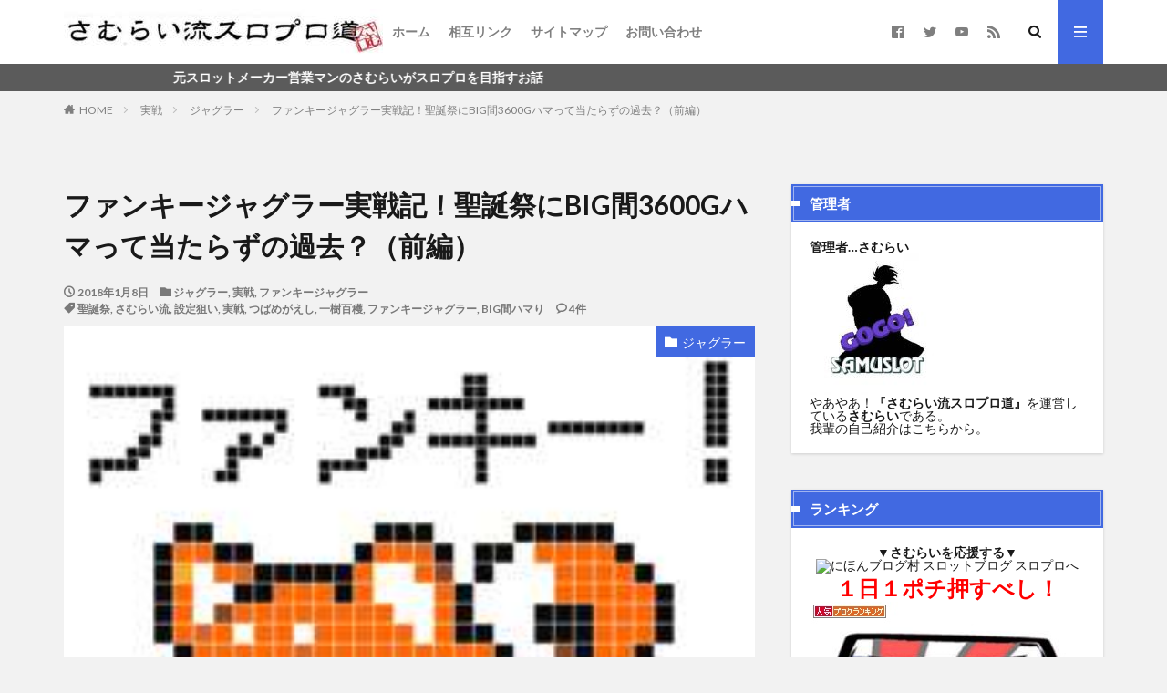

--- FILE ---
content_type: text/html; charset=UTF-8
request_url: https://sloter-samurai.com/practicing/funkyjyuggler_jissen10
body_size: 23422
content:

<!DOCTYPE html>

<html lang="ja" prefix="og: http://ogp.me/ns#" class="t-html 
">

<head prefix="og: http://ogp.me/ns# fb: http://ogp.me/ns/fb# article: http://ogp.me/ns/article#">
<meta charset="UTF-8">
<title>ファンキージャグラー実戦記！聖誕祭にBIG間3600Gハマって当たらずの過去？（前編）│さむらい流スロプロ道</title>
<meta name='robots' content='max-image-preview:large' />
	<style>img:is([sizes="auto" i], [sizes^="auto," i]) { contain-intrinsic-size: 3000px 1500px }</style>
	<link rel='stylesheet' id='dashicons-css' href='https://sloter-samurai.com/wp-includes/css/dashicons.min.css?ver=6.8.1' type='text/css' media='all' />
<link rel='stylesheet' id='thickbox-css' href='https://sloter-samurai.com/wp-includes/js/thickbox/thickbox.css?ver=6.8.1' type='text/css' media='all' />
<link rel='stylesheet' id='wp-block-library-css' href='https://sloter-samurai.com/wp-includes/css/dist/block-library/style.min.css?ver=6.8.1' type='text/css' media='all' />
<style id='classic-theme-styles-inline-css' type='text/css'>
/*! This file is auto-generated */
.wp-block-button__link{color:#fff;background-color:#32373c;border-radius:9999px;box-shadow:none;text-decoration:none;padding:calc(.667em + 2px) calc(1.333em + 2px);font-size:1.125em}.wp-block-file__button{background:#32373c;color:#fff;text-decoration:none}
</style>
<style id='rinkerg-gutenberg-rinker-style-inline-css' type='text/css'>
.wp-block-create-block-block{background-color:#21759b;color:#fff;padding:2px}

</style>
<link rel='stylesheet' id='quads-style-css-css' href='https://sloter-samurai.com/wp-content/plugins/quick-adsense-reloaded/includes/gutenberg/dist/blocks.style.build.css?ver=2.0.95' type='text/css' media='all' />
<style id='global-styles-inline-css' type='text/css'>
:root{--wp--preset--aspect-ratio--square: 1;--wp--preset--aspect-ratio--4-3: 4/3;--wp--preset--aspect-ratio--3-4: 3/4;--wp--preset--aspect-ratio--3-2: 3/2;--wp--preset--aspect-ratio--2-3: 2/3;--wp--preset--aspect-ratio--16-9: 16/9;--wp--preset--aspect-ratio--9-16: 9/16;--wp--preset--color--black: #000000;--wp--preset--color--cyan-bluish-gray: #abb8c3;--wp--preset--color--white: #ffffff;--wp--preset--color--pale-pink: #f78da7;--wp--preset--color--vivid-red: #cf2e2e;--wp--preset--color--luminous-vivid-orange: #ff6900;--wp--preset--color--luminous-vivid-amber: #fcb900;--wp--preset--color--light-green-cyan: #7bdcb5;--wp--preset--color--vivid-green-cyan: #00d084;--wp--preset--color--pale-cyan-blue: #8ed1fc;--wp--preset--color--vivid-cyan-blue: #0693e3;--wp--preset--color--vivid-purple: #9b51e0;--wp--preset--gradient--vivid-cyan-blue-to-vivid-purple: linear-gradient(135deg,rgba(6,147,227,1) 0%,rgb(155,81,224) 100%);--wp--preset--gradient--light-green-cyan-to-vivid-green-cyan: linear-gradient(135deg,rgb(122,220,180) 0%,rgb(0,208,130) 100%);--wp--preset--gradient--luminous-vivid-amber-to-luminous-vivid-orange: linear-gradient(135deg,rgba(252,185,0,1) 0%,rgba(255,105,0,1) 100%);--wp--preset--gradient--luminous-vivid-orange-to-vivid-red: linear-gradient(135deg,rgba(255,105,0,1) 0%,rgb(207,46,46) 100%);--wp--preset--gradient--very-light-gray-to-cyan-bluish-gray: linear-gradient(135deg,rgb(238,238,238) 0%,rgb(169,184,195) 100%);--wp--preset--gradient--cool-to-warm-spectrum: linear-gradient(135deg,rgb(74,234,220) 0%,rgb(151,120,209) 20%,rgb(207,42,186) 40%,rgb(238,44,130) 60%,rgb(251,105,98) 80%,rgb(254,248,76) 100%);--wp--preset--gradient--blush-light-purple: linear-gradient(135deg,rgb(255,206,236) 0%,rgb(152,150,240) 100%);--wp--preset--gradient--blush-bordeaux: linear-gradient(135deg,rgb(254,205,165) 0%,rgb(254,45,45) 50%,rgb(107,0,62) 100%);--wp--preset--gradient--luminous-dusk: linear-gradient(135deg,rgb(255,203,112) 0%,rgb(199,81,192) 50%,rgb(65,88,208) 100%);--wp--preset--gradient--pale-ocean: linear-gradient(135deg,rgb(255,245,203) 0%,rgb(182,227,212) 50%,rgb(51,167,181) 100%);--wp--preset--gradient--electric-grass: linear-gradient(135deg,rgb(202,248,128) 0%,rgb(113,206,126) 100%);--wp--preset--gradient--midnight: linear-gradient(135deg,rgb(2,3,129) 0%,rgb(40,116,252) 100%);--wp--preset--font-size--small: 13px;--wp--preset--font-size--medium: 20px;--wp--preset--font-size--large: 36px;--wp--preset--font-size--x-large: 42px;--wp--preset--spacing--20: 0.44rem;--wp--preset--spacing--30: 0.67rem;--wp--preset--spacing--40: 1rem;--wp--preset--spacing--50: 1.5rem;--wp--preset--spacing--60: 2.25rem;--wp--preset--spacing--70: 3.38rem;--wp--preset--spacing--80: 5.06rem;--wp--preset--shadow--natural: 6px 6px 9px rgba(0, 0, 0, 0.2);--wp--preset--shadow--deep: 12px 12px 50px rgba(0, 0, 0, 0.4);--wp--preset--shadow--sharp: 6px 6px 0px rgba(0, 0, 0, 0.2);--wp--preset--shadow--outlined: 6px 6px 0px -3px rgba(255, 255, 255, 1), 6px 6px rgba(0, 0, 0, 1);--wp--preset--shadow--crisp: 6px 6px 0px rgba(0, 0, 0, 1);}:where(.is-layout-flex){gap: 0.5em;}:where(.is-layout-grid){gap: 0.5em;}body .is-layout-flex{display: flex;}.is-layout-flex{flex-wrap: wrap;align-items: center;}.is-layout-flex > :is(*, div){margin: 0;}body .is-layout-grid{display: grid;}.is-layout-grid > :is(*, div){margin: 0;}:where(.wp-block-columns.is-layout-flex){gap: 2em;}:where(.wp-block-columns.is-layout-grid){gap: 2em;}:where(.wp-block-post-template.is-layout-flex){gap: 1.25em;}:where(.wp-block-post-template.is-layout-grid){gap: 1.25em;}.has-black-color{color: var(--wp--preset--color--black) !important;}.has-cyan-bluish-gray-color{color: var(--wp--preset--color--cyan-bluish-gray) !important;}.has-white-color{color: var(--wp--preset--color--white) !important;}.has-pale-pink-color{color: var(--wp--preset--color--pale-pink) !important;}.has-vivid-red-color{color: var(--wp--preset--color--vivid-red) !important;}.has-luminous-vivid-orange-color{color: var(--wp--preset--color--luminous-vivid-orange) !important;}.has-luminous-vivid-amber-color{color: var(--wp--preset--color--luminous-vivid-amber) !important;}.has-light-green-cyan-color{color: var(--wp--preset--color--light-green-cyan) !important;}.has-vivid-green-cyan-color{color: var(--wp--preset--color--vivid-green-cyan) !important;}.has-pale-cyan-blue-color{color: var(--wp--preset--color--pale-cyan-blue) !important;}.has-vivid-cyan-blue-color{color: var(--wp--preset--color--vivid-cyan-blue) !important;}.has-vivid-purple-color{color: var(--wp--preset--color--vivid-purple) !important;}.has-black-background-color{background-color: var(--wp--preset--color--black) !important;}.has-cyan-bluish-gray-background-color{background-color: var(--wp--preset--color--cyan-bluish-gray) !important;}.has-white-background-color{background-color: var(--wp--preset--color--white) !important;}.has-pale-pink-background-color{background-color: var(--wp--preset--color--pale-pink) !important;}.has-vivid-red-background-color{background-color: var(--wp--preset--color--vivid-red) !important;}.has-luminous-vivid-orange-background-color{background-color: var(--wp--preset--color--luminous-vivid-orange) !important;}.has-luminous-vivid-amber-background-color{background-color: var(--wp--preset--color--luminous-vivid-amber) !important;}.has-light-green-cyan-background-color{background-color: var(--wp--preset--color--light-green-cyan) !important;}.has-vivid-green-cyan-background-color{background-color: var(--wp--preset--color--vivid-green-cyan) !important;}.has-pale-cyan-blue-background-color{background-color: var(--wp--preset--color--pale-cyan-blue) !important;}.has-vivid-cyan-blue-background-color{background-color: var(--wp--preset--color--vivid-cyan-blue) !important;}.has-vivid-purple-background-color{background-color: var(--wp--preset--color--vivid-purple) !important;}.has-black-border-color{border-color: var(--wp--preset--color--black) !important;}.has-cyan-bluish-gray-border-color{border-color: var(--wp--preset--color--cyan-bluish-gray) !important;}.has-white-border-color{border-color: var(--wp--preset--color--white) !important;}.has-pale-pink-border-color{border-color: var(--wp--preset--color--pale-pink) !important;}.has-vivid-red-border-color{border-color: var(--wp--preset--color--vivid-red) !important;}.has-luminous-vivid-orange-border-color{border-color: var(--wp--preset--color--luminous-vivid-orange) !important;}.has-luminous-vivid-amber-border-color{border-color: var(--wp--preset--color--luminous-vivid-amber) !important;}.has-light-green-cyan-border-color{border-color: var(--wp--preset--color--light-green-cyan) !important;}.has-vivid-green-cyan-border-color{border-color: var(--wp--preset--color--vivid-green-cyan) !important;}.has-pale-cyan-blue-border-color{border-color: var(--wp--preset--color--pale-cyan-blue) !important;}.has-vivid-cyan-blue-border-color{border-color: var(--wp--preset--color--vivid-cyan-blue) !important;}.has-vivid-purple-border-color{border-color: var(--wp--preset--color--vivid-purple) !important;}.has-vivid-cyan-blue-to-vivid-purple-gradient-background{background: var(--wp--preset--gradient--vivid-cyan-blue-to-vivid-purple) !important;}.has-light-green-cyan-to-vivid-green-cyan-gradient-background{background: var(--wp--preset--gradient--light-green-cyan-to-vivid-green-cyan) !important;}.has-luminous-vivid-amber-to-luminous-vivid-orange-gradient-background{background: var(--wp--preset--gradient--luminous-vivid-amber-to-luminous-vivid-orange) !important;}.has-luminous-vivid-orange-to-vivid-red-gradient-background{background: var(--wp--preset--gradient--luminous-vivid-orange-to-vivid-red) !important;}.has-very-light-gray-to-cyan-bluish-gray-gradient-background{background: var(--wp--preset--gradient--very-light-gray-to-cyan-bluish-gray) !important;}.has-cool-to-warm-spectrum-gradient-background{background: var(--wp--preset--gradient--cool-to-warm-spectrum) !important;}.has-blush-light-purple-gradient-background{background: var(--wp--preset--gradient--blush-light-purple) !important;}.has-blush-bordeaux-gradient-background{background: var(--wp--preset--gradient--blush-bordeaux) !important;}.has-luminous-dusk-gradient-background{background: var(--wp--preset--gradient--luminous-dusk) !important;}.has-pale-ocean-gradient-background{background: var(--wp--preset--gradient--pale-ocean) !important;}.has-electric-grass-gradient-background{background: var(--wp--preset--gradient--electric-grass) !important;}.has-midnight-gradient-background{background: var(--wp--preset--gradient--midnight) !important;}.has-small-font-size{font-size: var(--wp--preset--font-size--small) !important;}.has-medium-font-size{font-size: var(--wp--preset--font-size--medium) !important;}.has-large-font-size{font-size: var(--wp--preset--font-size--large) !important;}.has-x-large-font-size{font-size: var(--wp--preset--font-size--x-large) !important;}
:where(.wp-block-post-template.is-layout-flex){gap: 1.25em;}:where(.wp-block-post-template.is-layout-grid){gap: 1.25em;}
:where(.wp-block-columns.is-layout-flex){gap: 2em;}:where(.wp-block-columns.is-layout-grid){gap: 2em;}
:root :where(.wp-block-pullquote){font-size: 1.5em;line-height: 1.6;}
</style>
<link rel='stylesheet' id='yyi_rinker_stylesheet-css' href='https://sloter-samurai.com/wp-content/plugins/yyi-rinker/css/style.css?v=1.11.1&#038;ver=6.8.1' type='text/css' media='all' />
<style id='quads-styles-inline-css' type='text/css'>

    .quads-location ins.adsbygoogle {
        background: transparent !important;
    }.quads-location .quads_rotator_img{ opacity:1 !important;}
    .quads.quads_ad_container { display: grid; grid-template-columns: auto; grid-gap: 10px; padding: 10px; }
    .grid_image{animation: fadeIn 0.5s;-webkit-animation: fadeIn 0.5s;-moz-animation: fadeIn 0.5s;
        -o-animation: fadeIn 0.5s;-ms-animation: fadeIn 0.5s;}
    .quads-ad-label { font-size: 12px; text-align: center; color: #333;}
    .quads_click_impression { display: none;} .quads-location, .quads-ads-space{max-width:100%;} @media only screen and (max-width: 480px) { .quads-ads-space, .penci-builder-element .quads-ads-space{max-width:340px;}}
</style>
<script type="text/javascript" src="https://sloter-samurai.com/wp-includes/js/jquery/jquery.min.js?ver=3.7.1" id="jquery-core-js"></script>
<script type="text/javascript" src="https://sloter-samurai.com/wp-includes/js/jquery/jquery-migrate.min.js?ver=3.4.1" id="jquery-migrate-js"></script>
<script type="text/javascript" src="https://sloter-samurai.com/wp-content/plugins/yyi-rinker/js/event-tracking.js?v=1.11.1" id="yyi_rinker_event_tracking_script-js"></script>
<link rel="https://api.w.org/" href="https://sloter-samurai.com/wp-json/" /><link rel="alternate" title="JSON" type="application/json" href="https://sloter-samurai.com/wp-json/wp/v2/posts/8401" /><link rel="alternate" title="oEmbed (JSON)" type="application/json+oembed" href="https://sloter-samurai.com/wp-json/oembed/1.0/embed?url=https%3A%2F%2Fsloter-samurai.com%2Fpracticing%2Ffunkyjyuggler_jissen10" />
<link rel="alternate" title="oEmbed (XML)" type="text/xml+oembed" href="https://sloter-samurai.com/wp-json/oembed/1.0/embed?url=https%3A%2F%2Fsloter-samurai.com%2Fpracticing%2Ffunkyjyuggler_jissen10&#038;format=xml" />
<script src="//pagead2.googlesyndication.com/pagead/js/adsbygoogle.js"></script><script>document.cookie = 'quads_browser_width='+screen.width;</script><style>
.yyi-rinker-images {
    display: flex;
    justify-content: center;
    align-items: center;
    position: relative;

}
div.yyi-rinker-image img.yyi-rinker-main-img.hidden {
    display: none;
}

.yyi-rinker-images-arrow {
    cursor: pointer;
    position: absolute;
    top: 50%;
    display: block;
    margin-top: -11px;
    opacity: 0.6;
    width: 22px;
}

.yyi-rinker-images-arrow-left{
    left: -10px;
}
.yyi-rinker-images-arrow-right{
    right: -10px;
}

.yyi-rinker-images-arrow-left.hidden {
    display: none;
}

.yyi-rinker-images-arrow-right.hidden {
    display: none;
}
div.yyi-rinker-contents.yyi-rinker-design-tate  div.yyi-rinker-box{
    flex-direction: column;
}

div.yyi-rinker-contents.yyi-rinker-design-slim div.yyi-rinker-box .yyi-rinker-links {
    flex-direction: column;
}

div.yyi-rinker-contents.yyi-rinker-design-slim div.yyi-rinker-info {
    width: 100%;
}

div.yyi-rinker-contents.yyi-rinker-design-slim .yyi-rinker-title {
    text-align: center;
}

div.yyi-rinker-contents.yyi-rinker-design-slim .yyi-rinker-links {
    text-align: center;
}
div.yyi-rinker-contents.yyi-rinker-design-slim .yyi-rinker-image {
    margin: auto;
}

div.yyi-rinker-contents.yyi-rinker-design-slim div.yyi-rinker-info ul.yyi-rinker-links li {
	align-self: stretch;
}
div.yyi-rinker-contents.yyi-rinker-design-slim div.yyi-rinker-box div.yyi-rinker-info {
	padding: 0;
}
div.yyi-rinker-contents.yyi-rinker-design-slim div.yyi-rinker-box {
	flex-direction: column;
	padding: 14px 5px 0;
}

.yyi-rinker-design-slim div.yyi-rinker-box div.yyi-rinker-info {
	text-align: center;
}

.yyi-rinker-design-slim div.price-box span.price {
	display: block;
}

div.yyi-rinker-contents.yyi-rinker-design-slim div.yyi-rinker-info div.yyi-rinker-title a{
	font-size:16px;
}

div.yyi-rinker-contents.yyi-rinker-design-slim ul.yyi-rinker-links li.amazonkindlelink:before,  div.yyi-rinker-contents.yyi-rinker-design-slim ul.yyi-rinker-links li.amazonlink:before,  div.yyi-rinker-contents.yyi-rinker-design-slim ul.yyi-rinker-links li.rakutenlink:before, div.yyi-rinker-contents.yyi-rinker-design-slim ul.yyi-rinker-links li.yahoolink:before, div.yyi-rinker-contents.yyi-rinker-design-slim ul.yyi-rinker-links li.mercarilink:before {
	font-size:12px;
}

div.yyi-rinker-contents.yyi-rinker-design-slim ul.yyi-rinker-links li a {
	font-size: 13px;
}
.entry-content ul.yyi-rinker-links li {
	padding: 0;
}

div.yyi-rinker-contents .yyi-rinker-attention.attention_desing_right_ribbon {
    width: 89px;
    height: 91px;
    position: absolute;
    top: -1px;
    right: -1px;
    left: auto;
    overflow: hidden;
}

div.yyi-rinker-contents .yyi-rinker-attention.attention_desing_right_ribbon span {
    display: inline-block;
    width: 146px;
    position: absolute;
    padding: 4px 0;
    left: -13px;
    top: 12px;
    text-align: center;
    font-size: 12px;
    line-height: 24px;
    -webkit-transform: rotate(45deg);
    transform: rotate(45deg);
    box-shadow: 0 1px 3px rgba(0, 0, 0, 0.2);
}

div.yyi-rinker-contents .yyi-rinker-attention.attention_desing_right_ribbon {
    background: none;
}
.yyi-rinker-attention.attention_desing_right_ribbon .yyi-rinker-attention-after,
.yyi-rinker-attention.attention_desing_right_ribbon .yyi-rinker-attention-before{
display:none;
}
div.yyi-rinker-use-right_ribbon div.yyi-rinker-title {
    margin-right: 2rem;
}

				</style><link class="css-async" rel href="https://sloter-samurai.com/wp-content/themes/the-thor/css/icon.min.css">
<link class="css-async" rel href="https://fonts.googleapis.com/css?family=Lato:100,300,400,700,900">
<link class="css-async" rel href="https://fonts.googleapis.com/css?family=Fjalla+One">
<link rel="stylesheet" href="https://fonts.googleapis.com/css?family=Noto+Sans+JP:100,200,300,400,500,600,700,800,900">
<link rel="stylesheet" href="https://sloter-samurai.com/wp-content/themes/the-thor/style.min.css">
<link class="css-async" rel href="https://sloter-samurai.com/wp-content/themes/the-thor-child/style-user.css?1626038836">
<link rel="canonical" href="https://sloter-samurai.com/practicing/funkyjyuggler_jissen10" />
<script src="https://ajax.googleapis.com/ajax/libs/jquery/1.12.4/jquery.min.js"></script>
<meta http-equiv="X-UA-Compatible" content="IE=edge">
<meta name="viewport" content="width=device-width, initial-scale=1, viewport-fit=cover"/>
<style>
.widget.widget_nav_menu ul.menu{border-color: rgba(65,105,225,0.15);}.widget.widget_nav_menu ul.menu li{border-color: rgba(65,105,225,0.75);}.widget.widget_nav_menu ul.menu .sub-menu li{border-color: rgba(65,105,225,0.15);}.widget.widget_nav_menu ul.menu .sub-menu li .sub-menu li:first-child{border-color: rgba(65,105,225,0.15);}.widget.widget_nav_menu ul.menu li a:hover{background-color: rgba(65,105,225,0.75);}.widget.widget_nav_menu ul.menu .current-menu-item > a{background-color: rgba(65,105,225,0.75);}.widget.widget_nav_menu ul.menu li .sub-menu li a:before {color:#4169e1;}.widget.widget_nav_menu ul.menu li a{background-color:#4169e1;}.widget.widget_nav_menu ul.menu .sub-menu a:hover{color:#4169e1;}.widget.widget_nav_menu ul.menu .sub-menu .current-menu-item a{color:#4169e1;}.widget.widget_categories ul{border-color: rgba(65,105,225,0.15);}.widget.widget_categories ul li{border-color: rgba(65,105,225,0.75);}.widget.widget_categories ul .children li{border-color: rgba(65,105,225,0.15);}.widget.widget_categories ul .children li .children li:first-child{border-color: rgba(65,105,225,0.15);}.widget.widget_categories ul li a:hover{background-color: rgba(65,105,225,0.75);}.widget.widget_categories ul .current-menu-item > a{background-color: rgba(65,105,225,0.75);}.widget.widget_categories ul li .children li a:before {color:#4169e1;}.widget.widget_categories ul li a{background-color:#4169e1;}.widget.widget_categories ul .children a:hover{color:#4169e1;}.widget.widget_categories ul .children .current-menu-item a{color:#4169e1;}.widgetSearch__input:hover{border-color:#4169e1;}.widgetCatTitle{background-color:#4169e1;}.widgetCatTitle__inner{background-color:#4169e1;}.widgetSearch__submit:hover{background-color:#4169e1;}.widgetProfile__sns{background-color:#4169e1;}.widget.widget_calendar .calendar_wrap tbody a:hover{background-color:#4169e1;}.widget ul li a:hover{color:#4169e1;}.widget.widget_rss .rsswidget:hover{color:#4169e1;}.widget.widget_tag_cloud a:hover{background-color:#4169e1;}.widget select:hover{border-color:#4169e1;}.widgetSearch__checkLabel:hover:after{border-color:#4169e1;}.widgetSearch__check:checked .widgetSearch__checkLabel:before, .widgetSearch__check:checked + .widgetSearch__checkLabel:before{border-color:#4169e1;}.widgetTab__item.current{border-top-color:#4169e1;}.widgetTab__item:hover{border-top-color:#4169e1;}.searchHead__title{background-color:#4169e1;}.searchHead__submit:hover{color:#4169e1;}.menuBtn__close:hover{color:#4169e1;}.menuBtn__link:hover{color:#4169e1;}@media only screen and (min-width: 992px){.menuBtn__link {background-color:#4169e1;}}.t-headerCenter .menuBtn__link:hover{color:#4169e1;}.searchBtn__close:hover{color:#4169e1;}.searchBtn__link:hover{color:#4169e1;}.breadcrumb__item a:hover{color:#4169e1;}.pager__item{color:#4169e1;}.pager__item:hover, .pager__item-current{background-color:#4169e1; color:#fff;}.page-numbers{color:#4169e1;}.page-numbers:hover, .page-numbers.current{background-color:#4169e1; color:#fff;}.pagePager__item{color:#4169e1;}.pagePager__item:hover, .pagePager__item-current{background-color:#4169e1; color:#fff;}.heading a:hover{color:#4169e1;}.eyecatch__cat{background-color:#4169e1;}.the__category{background-color:#4169e1;}.dateList__item a:hover{color:#4169e1;}.controllerFooter__item:last-child{background-color:#4169e1;}.controllerFooter__close{background-color:#4169e1;}.bottomFooter__topBtn{background-color:#4169e1;}.mask-color{background-color:#4169e1;}.mask-colorgray{background-color:#4169e1;}.pickup3__item{background-color:#4169e1;}.categoryBox__title{color:#4169e1;}.comments__list .comment-meta{background-color:#4169e1;}.comment-respond .submit{background-color:#4169e1;}.prevNext__pop{background-color:#4169e1;}.swiper-pagination-bullet-active{background-color:#4169e1;}.swiper-slider .swiper-button-next, .swiper-slider .swiper-container-rtl .swiper-button-prev, .swiper-slider .swiper-button-prev, .swiper-slider .swiper-container-rtl .swiper-button-next	{background-color:#4169e1;}body{background:#f2f2f2;}.infoHead{background-color:#5b5b5b;}.snsFooter{background-color:#4169e1}.widget-main .heading.heading-widget{background-color:#4169e1}.widget-main .heading.heading-widgetsimple{background-color:#4169e1}.widget-main .heading.heading-widgetsimplewide{background-color:#4169e1}.widget-main .heading.heading-widgetwide{background-color:#4169e1}.widget-main .heading.heading-widgetbottom:before{border-color:#4169e1}.widget-main .heading.heading-widgetborder{border-color:#4169e1}.widget-main .heading.heading-widgetborder::before,.widget-main .heading.heading-widgetborder::after{background-color:#4169e1}.widget-side .heading.heading-widget{background-color:#4169e1}.widget-side .heading.heading-widgetsimple{background-color:#4169e1}.widget-side .heading.heading-widgetsimplewide{background-color:#4169e1}.widget-side .heading.heading-widgetwide{background-color:#4169e1}.widget-side .heading.heading-widgetbottom:before{border-color:#4169e1}.widget-side .heading.heading-widgetborder{border-color:#4169e1}.widget-side .heading.heading-widgetborder::before,.widget-side .heading.heading-widgetborder::after{background-color:#4169e1}.widget-foot .heading.heading-widget{background-color:#4169e1}.widget-foot .heading.heading-widgetsimple{background-color:#4169e1}.widget-foot .heading.heading-widgetsimplewide{background-color:#4169e1}.widget-foot .heading.heading-widgetwide{background-color:#4169e1}.widget-foot .heading.heading-widgetbottom:before{border-color:#4169e1}.widget-foot .heading.heading-widgetborder{border-color:#4169e1}.widget-foot .heading.heading-widgetborder::before,.widget-foot .heading.heading-widgetborder::after{background-color:#4169e1}.widget-menu .heading.heading-widget{background-color:#c4c4c4}.widget-menu .heading.heading-widgetsimple{background-color:#c4c4c4}.widget-menu .heading.heading-widgetsimplewide{background-color:#c4c4c4}.widget-menu .heading.heading-widgetwide{background-color:#c4c4c4}.widget-menu .heading.heading-widgetbottom:before{border-color:#c4c4c4}.widget-menu .heading.heading-widgetborder{border-color:#c4c4c4}.widget-menu .heading.heading-widgetborder::before,.widget-menu .heading.heading-widgetborder::after{background-color:#c4c4c4}.swiper-slider{height: 240px;}@media only screen and (min-width: 768px){.swiper-slider {height: 760px;}}.rankingBox__bg{background-color:#4169e1}.the__ribbon{background-color:#dd0d0d}.the__ribbon:after{border-left-color:#dd0d0d; border-right-color:#dd0d0d}.eyecatch__link.eyecatch__link-mask:hover::after {background-color: rgba(38,79,191,0.5);}.eyecatch__link.eyecatch__link-maskzoom:hover::after {background-color: rgba(38,79,191,0.5);}.eyecatch__link.eyecatch__link-maskzoomrotate:hover::after {background-color: rgba(38,79,191,0.5);}.cc-ft6{color:#dd8f1a;}.cc-hv6:hover{color:#dd8f1a;}.cc-bg6{background-color:#dd8f1a;}.cc-br6{border-color:#dd8f1a;}.cc-ft7{color:#9c56e2;}.cc-hv7:hover{color:#9c56e2;}.cc-bg7{background-color:#9c56e2;}.cc-br7{border-color:#9c56e2;}.cc-ft8{color:#42a510;}.cc-hv8:hover{color:#42a510;}.cc-bg8{background-color:#42a510;}.cc-br8{border-color:#42a510;}.cc-ft295{color:#dd4040;}.cc-hv295:hover{color:#dd4040;}.cc-bg295{background-color:#dd4040;}.cc-br295{border-color:#dd4040;}.content .afTagBox__btnDetail{background-color:#4169e1;}.widget .widgetAfTag__btnDetail{background-color:#4169e1;}.content .afTagBox__btnAf{background-color:#4169e1;}.widget .widgetAfTag__btnAf{background-color:#4169e1;}.content a{color:#0000ff;}.phrase a{color:#0000ff;}.content .sitemap li a:hover{color:#0000ff;}.content h2 a:hover,.content h3 a:hover,.content h4 a:hover,.content h5 a:hover{color:#0000ff;}.content ul.menu li a:hover{color:#0000ff;}.content .es-LiconBox:before{background-color:#a83f3f;}.content .es-LiconCircle:before{background-color:#a83f3f;}.content .es-BTiconBox:before{background-color:#a83f3f;}.content .es-BTiconCircle:before{background-color:#a83f3f;}.content .es-BiconObi{border-color:#a83f3f;}.content .es-BiconCorner:before{background-color:#a83f3f;}.content .es-BiconCircle:before{background-color:#a83f3f;}.content .es-BmarkHatena::before{background-color:#005293;}.content .es-BmarkExcl::before{background-color:#b60105;}.content .es-BmarkQ::before{background-color:#005293;}.content .es-BmarkQ::after{border-top-color:#005293;}.content .es-BmarkA::before{color:#b60105;}.content .es-BsubTradi::before{color:#ffffff;background-color:#b60105;border-color:#b60105;}.btn__link-primary{color:#ffffff; background-color:#515151;}.content .btn__link-primary{color:#ffffff; background-color:#515151;}.searchBtn__contentInner .btn__link-search{color:#ffffff; background-color:#515151;}.btn__link-secondary{color:#ffffff; background-color:#3f3f3f;}.content .btn__link-secondary{color:#ffffff; background-color:#3f3f3f;}.btn__link-search{color:#ffffff; background-color:#3f3f3f;}.btn__link-normal{color:#3f3f3f;}.content .btn__link-normal{color:#3f3f3f;}.btn__link-normal:hover{background-color:#3f3f3f;}.content .btn__link-normal:hover{background-color:#3f3f3f;}.comments__list .comment-reply-link{color:#3f3f3f;}.comments__list .comment-reply-link:hover{background-color:#3f3f3f;}@media only screen and (min-width: 992px){.subNavi__link-pickup{color:#3f3f3f;}}@media only screen and (min-width: 992px){.subNavi__link-pickup:hover{background-color:#3f3f3f;}}.content h2{color:#191919}.partsH3-42 h3{color:#ffffff; background:linear-gradient(#606060 0%, #999999 50%, #606060 50%, #999999 100%); border-color:#606060;}.partsH4-12 h4{color:#000000; border-left-color:#4169e1; border-bottom-color:#a8a8a8;}.content h5{color:#191919}.content ul > li::before{color:#4169e1;}.content ul{color:#191919;}.content ol > li::before{color:#a83f3f; border-color:#a83f3f;}.content ol > li > ol > li::before{background-color:#a83f3f; border-color:#a83f3f;}.content ol > li > ol > li > ol > li::before{color:#a83f3f; border-color:#a83f3f;}.content ol{color:#191919;}.content .balloon .balloon__text{color:#191919; background-color:#f2f2f2;}.content .balloon .balloon__text-left:before{border-left-color:#f2f2f2;}.content .balloon .balloon__text-right:before{border-right-color:#f2f2f2;}.content .balloon-boder .balloon__text{color:#191919; background-color:#ffffff;  border-color:#d8d8d8;}.content .balloon-boder .balloon__text-left:before{border-left-color:#d8d8d8;}.content .balloon-boder .balloon__text-left:after{border-left-color:#ffffff;}.content .balloon-boder .balloon__text-right:before{border-right-color:#d8d8d8;}.content .balloon-boder .balloon__text-right:after{border-right-color:#ffffff;}.content blockquote{color:#191919; background-color:#f2f2f2; border-color:#cccccc;}.content blockquote::before{color:#a5a5a5;}.content blockquote::after{background-color:#cccccc;}.content table{color:#191919; border-top-color:#E5E5E5; border-left-color:#E5E5E5;}.content table th{background:#7f7f7f; color:#ffffff; ;border-right-color:#E5E5E5; border-bottom-color:#E5E5E5;}.content table td{background:#ffffff; ;border-right-color:#E5E5E5; border-bottom-color:#E5E5E5;}.content table tr:nth-child(odd) td{background-color:#f2f2f2;}
</style>
<link rel="icon" href="https://sloter-samurai.com/wp-content/uploads/2020/01/cropped-samuslot01-32x32.jpg" sizes="32x32" />
<link rel="icon" href="https://sloter-samurai.com/wp-content/uploads/2020/01/cropped-samuslot01-192x192.jpg" sizes="192x192" />
<link rel="apple-touch-icon" href="https://sloter-samurai.com/wp-content/uploads/2020/01/cropped-samuslot01-180x180.jpg" />
<meta name="msapplication-TileImage" content="https://sloter-samurai.com/wp-content/uploads/2020/01/cropped-samuslot01-270x270.jpg" />
		<style type="text/css" id="wp-custom-css">
			.content p {
    margin-top: 4rem;
}

.al-c{
 text-align: center;
 }

.s5 {margin: 10px 0px 0px;}
.s10 {margin: 10px 0px 0px;}
.s15 {margin: 15px 0px 0px;}
.s20 {margin: 20px 0px 0px;}
.s30 {margin: 30px 0px 0px;}
.s40 {margin: 40px 0px 0px;}
.s50 {margin: 50px 0px 0px;}
.s60 {margin: 60px 0px 0px;}
.s70 {margin: 70px 0px 0px;}
.s80 {margin: 80px 0px 0px;}
.s90 {margin: 90px 0px 0px;}
.s100 {margin: 100px 0px 0px;}
.s150 {margin: 150px 0px 0px;}
.s200 {margin: 200px 0px 0px;}

.tb1 {
    border: 1px solid #808080;
    color: #222;
    text-align: center;
    border-collapse: collapse;
    font-size: 13px;
    background-color: #FFF;
    width: 100%;
    table-layout: auto;
    box-shadow: 2px 2px 2px #CCC;
}

.tb1 th {
    padding-top: 2px;
    padding-bottom: 2px;
    border: 1px solid #808080;
    background: linear-gradient(to bottom, #EFEFEF 26%, #CECECE 95%);
    text-align: center;
    font-weight: bold;
    color: #000;
    vertical-align: middle;
}

/*内部リンクの背景色*/
.content .sitecard {
		background-color: #ffffff;
}

/*外部リンクの背景色*/
.content .blogcard {
		background-color: #ffffff;
}
/* reCAPTCHAのロゴを非表示にする */

.grecaptcha-badge { visibility: hidden; }		</style>
		<!– Global site tag (gtag.js) – Google Analytics –>
<script async src='https://www.googletagmanager.com/gtag/js?id=UA-89779152-2'></script>
<script>
    window.dataLayer = window.dataLayer || [];
    function gtag(){dataLayer.push(arguments);}
    gtag('js', new Date());
    gtag('config', 'UA-89779152-2');
    
</script>
<!– /Global site tag (gtag.js) – Google Analytics –>
<meta property="og:site_name" content="さむらい流スロプロ道" />
<meta property="og:type" content="article" />
<meta property="og:title" content="ファンキージャグラー実戦記！聖誕祭にBIG間3600Gハマって当たらずの過去？（前編）" />
<meta property="og:description" content="やあやあ、さむらいである。 『新成人、おめでとう！』 年末に18歳から&#8220;成人&#8221;とする、改正案が出された とのニュースを拝見した。 これは&#8220;選挙権&#8221;が18 [&hellip;]" />
<meta property="og:url" content="https://sloter-samurai.com/practicing/funkyjyuggler_jissen10" />
<meta property="og:image" content="https://sloter-samurai.com/wp-content/uploads/2017/09/funky.jpg" />
<meta name="twitter:card" content="summary" />
<meta name="twitter:site" content="@sloter_samurai" />
<meta property="fb:app_id" content="1008363576015256" />

<script>
     (adsbygoogle = window.adsbygoogle || []).push({
          google_ad_client: "ca-pub-3106718587471713",
          enable_page_level_ads: true
     });
</script>
<!-- Global site tag (gtag.js) - Google Analytics -->
<script async src="https://www.googletagmanager.com/gtag/js?id=UA-89779152-2"></script>
<script>
  window.dataLayer = window.dataLayer || [];
  function gtag(){dataLayer.push(arguments);}
  gtag('js', new Date());

  gtag('config', 'UA-89779152-2');
</script>
</head>
<body class=" t-logoSp30 t-logoPc50" id="top">
    <header class="l-header"> <div class="container container-header"><p class="siteTitle"><a class="siteTitle__link" href="https://sloter-samurai.com"><img class="siteTitle__logo" src="https://sloter-samurai.com/wp-content/uploads/2019/02/title_banner10.jpg" alt="さむらい流スロプロ道" width="350" height="50" >  </a></p><nav class="globalNavi"><div class="globalNavi__inner"><ul class="globalNavi__list"><li id="menu-item-17387" class="menu-item menu-item-type-custom menu-item-object-custom menu-item-home menu-item-17387"><a href="https://sloter-samurai.com">ホーム</a></li><li id="menu-item-5164" class="menu-item menu-item-type-post_type menu-item-object-page menu-item-5164"><a href="https://sloter-samurai.com/sogolinksogorss">相互リンク</a></li><li id="menu-item-22297" class="menu-item menu-item-type-post_type menu-item-object-page menu-item-22297"><a href="https://sloter-samurai.com/sitemap">サイトマップ</a></li><li id="menu-item-210" class="menu-item menu-item-type-post_type menu-item-object-page menu-item-210"><a href="https://sloter-samurai.com/otoiawase">お問い合わせ</a></li></ul></div></nav><nav class="subNavi"> <ul class="subNavi__list"><li class="subNavi__item"><a class="subNavi__link icon-facebook2" href="https://www.facebook.com/sloter.samurai/"></a></li><li class="subNavi__item"><a class="subNavi__link icon-twitter" href="https://twitter.com/sloter_samurai"></a></li><li class="subNavi__item"><a class="subNavi__link icon-youtube" href="https://www.youtube.com/channel/UCflEQvGmRd7P7C2b7FgoYGA?view_as=subscriber"></a></li><li class="subNavi__item"><a class="subNavi__link icon-rss" href="https://sloter-samurai.com/feed"></a></li></ul></nav><div class="searchBtn ">  <input class="searchBtn__checkbox" id="searchBtn-checkbox" type="checkbox">  <label class="searchBtn__link searchBtn__link-text icon-search" for="searchBtn-checkbox"></label>  <label class="searchBtn__unshown" for="searchBtn-checkbox"></label>  <div class="searchBtn__content"> <div class="searchBtn__scroll"><label class="searchBtn__close" for="searchBtn-checkbox"><i class="icon-close"></i>CLOSE</label><div class="searchBtn__contentInner">  <aside class="widget">  <div class="widgetSearch"> <h3 class="heading heading-tertiary">キーワード</h3> <form class="widgetSearch__flex" method="get" action="https://sloter-samurai.com" target="_top">  <input class="widgetSearch__input" type="text" maxlength="50" name="s" placeholder="キーワードを入力" value="">  <button class="widgetSearch__submit icon-search" type="submit" value="search"></button></form><ol class="widgetSearch__word"> <li class="widgetSearch__wordItem"><a href="https://sloter-samurai.com?s=ジャグラー">ジャグラー</a></li><li class="widgetSearch__wordItem"><a href="https://sloter-samurai.com?s=さむらい物語">さむらい物語</a></li><li class="widgetSearch__wordItem"><a href="https://sloter-samurai.com?s=実戦記">実戦記</a></li></ol>  </div></aside></div> </div>  </div></div><div class="menuBtn ">  <input class="menuBtn__checkbox" id="menuBtn-checkbox" type="checkbox">  <label class="menuBtn__link menuBtn__link-text icon-menu" for="menuBtn-checkbox"></label>  <label class="menuBtn__unshown" for="menuBtn-checkbox"></label>  <div class="menuBtn__content"> <div class="menuBtn__scroll"><label class="menuBtn__close" for="menuBtn-checkbox"><i class="icon-close"></i>CLOSE</label><div class="menuBtn__contentInner"><nav class="menuBtn__navi u-none-pc"><ul class="menuBtn__naviList"><li class="menuBtn__naviItem"><a class="menuBtn__naviLink icon-facebook" href="https://www.facebook.com/sloter.samurai/"></a></li><li class="menuBtn__naviItem"><a class="menuBtn__naviLink icon-twitter" href="https://twitter.com/sloter_samurai"></a></li><li class="menuBtn__naviItem"><a class="menuBtn__naviLink icon-youtube" href="https://www.youtube.com/channel/UCflEQvGmRd7P7C2b7FgoYGA?view_as=subscriber"></a></li><li class="menuBtn__naviItem"><a class="menuBtn__naviLink icon-rss" href="https://sloter-samurai.com/feed"></a></li> </ul></nav>  <aside class="widget widget-menu widget_search"><form class="widgetSearch__flex" method="get" action="https://sloter-samurai.com" target="_top">  <input class="widgetSearch__input" type="text" maxlength="50" name="s" placeholder="キーワードを入力" value="">  <button class="widgetSearch__submit icon-search" type="submit" value="search"></button></form><ol class="widgetSearch__word"> <li class="widgetSearch__wordItem"><a href="https://sloter-samurai.com?s=ジャグラー">ジャグラー</a></li><li class="widgetSearch__wordItem"><a href="https://sloter-samurai.com?s=さむらい物語">さむらい物語</a></li><li class="widgetSearch__wordItem"><a href="https://sloter-samurai.com?s=実戦記">実戦記</a></li></ol></aside><aside class="widget widget-menu widget_fit_user_class">  <div class="widgetProfile"> <div class="widgetProfile__img"><img width="120" height="120" src="https://secure.gravatar.com/avatar/62468ffbc183824a597cf265d72f7c8c78eed7f9508ef5f24022eea99b09fa1f?s=120&#038;d=mm&#038;r=g" alt="さむらい" ></div> <h3 class="widgetProfile__name">さむらい</h3>  <p class="widgetProfile__text">やあやあ、初めまして！『さむらい流スロプロ道』を運営するさむらいである。世に『スロプロさむらいここにあり！』と認知して頂けるよう、我輩が培ってきたものや実戦を全て書き綴っていく所存である。当ブログを介して、門下生（読者様）に良き、影響を与えられれば幸いである。</p> </div></aside><aside class="widget widget-menu widget_categories"><h2 class="heading heading-widgetsimplewide">カテゴリー</h2><ul><li class="cat-item cat-item-6"><a href="https://sloter-samurai.com/category/introduction">序章</a></li><li class="cat-item cat-item-37"><a href="https://sloter-samurai.com/category/practicing/juggler">ジャグラー</a></li><li class="cat-item cat-item-10"><a href="https://sloter-samurai.com/category/knowledge">心得</a></li><li class="cat-item cat-item-282"><a href="https://sloter-samurai.com/category/practicing/otherjuggler">その他ジャグラー</a></li><li class="cat-item cat-item-7"><a href="https://sloter-samurai.com/category/consideration">考察</a></li><li class="cat-item cat-item-283"><a href="https://sloter-samurai.com/category/practicing/newjuggler">ニューアイムジャグラー</a></li><li class="cat-item cat-item-8"><a href="https://sloter-samurai.com/category/penetration">攻略</a></li><li class="cat-item cat-item-284"><a href="https://sloter-samurai.com/category/practicing/happyjuggler">ハッピージャグラー</a></li><li class="cat-item cat-item-295"><a href="https://sloter-samurai.com/category/summary">まとめ</a></li><li class="cat-item cat-item-286"><a href="https://sloter-samurai.com/category/practicing/myjuggler">マイジャグ系</a></li><li class="cat-item cat-item-9"><a href="https://sloter-samurai.com/category/practicing">実戦</a></li><li class="cat-item cat-item-290"><a href="https://sloter-samurai.com/category/practicing/funkyjuggler">ファンキージャグラー</a></li><li class="cat-item cat-item-12"><a href="https://sloter-samurai.com/category/trait">一筆</a></li><li class="cat-item cat-item-291"><a href="https://sloter-samurai.com/category/practicing/miraclejuggler">ミラクル系</a></li><li class="cat-item cat-item-292"><a href="https://sloter-samurai.com/category/practicing/assisttime">AT機・ART機</a></li><li class="cat-item cat-item-1"><a href="https://sloter-samurai.com/category/unclassified">未分類</a></li><li class="cat-item cat-item-293"><a href="https://sloter-samurai.com/category/practicing/across">アクロス系</a></li><li class="cat-item cat-item-294"><a href="https://sloter-samurai.com/category/practicing/other">その他ノーマルタイプ</a></li></ul></aside><aside class="widget widget-menu widget_recent_comments"><h2 class="heading heading-widgetsimplewide">最近のコメント</h2><ul id="recentcomments"><li class="recentcomments"><a href="https://sloter-samurai.com/practicing/myjugger5_18#comment-5832">【マイジャグラー５】実戦記！ＢＩＧ間２０００Ｇハマりは当たり前！？何て言う裏モノですか？（後編）</a> に <span class="comment-author-link"><a href="http://sloter-samurai.com/" class="url" rel="ugc">さむらい</a></span> より</li><li class="recentcomments"><a href="https://sloter-samurai.com/practicing/myjugger5_18#comment-5831">【マイジャグラー５】実戦記！ＢＩＧ間２０００Ｇハマりは当たり前！？何て言う裏モノですか？（後編）</a> に <span class="comment-author-link">日本一の引き弱さん</span> より</li><li class="recentcomments"><a href="https://sloter-samurai.com/practicing/kabaneri47#comment-5826">【パチスロ甲鉄城のカバネリ】実戦記！旧イベント日に店長カスタムで朝イチ虹トロフィーを達成するも駆け抜けスタート！？（前編）</a> に <span class="comment-author-link"><a href="http://sloter-samurai.com/" class="url" rel="ugc">さむらい</a></span> より</li><li class="recentcomments"><a href="https://sloter-samurai.com/practicing/kabaneri47#comment-5822">【パチスロ甲鉄城のカバネリ】実戦記！旧イベント日に店長カスタムで朝イチ虹トロフィーを達成するも駆け抜けスタート！？（前編）</a> に <span class="comment-author-link">獣</span> より</li><li class="recentcomments"><a href="https://sloter-samurai.com/practicing/kabaneri45#comment-5817">【パチスロ甲鉄城のカバネリ】実戦記！前日のイベントで全６なのに凹んだ台の据え置きを狙ってみる！？（前編）</a> に <span class="comment-author-link"><a href="http://sloter-samurai.com/" class="url" rel="ugc">さむらい</a></span> より</li></ul></aside></div> </div>  </div></div> </div>  </header>      <div class="l-headerBottom">  <div class="wider"><div class="infoHead">  <a class="infoHead__text" href="https://sloter-samurai.com/introduction/samuraistory_matome"> 元スロットメーカー営業マンのさむらいがスロプロを目指すお話  </a></div> </div></div>   <div class="wider"> <div class="breadcrumb"><ul class="breadcrumb__list container"><li class="breadcrumb__item icon-home"><a href="https://sloter-samurai.com">HOME</a></li><li class="breadcrumb__item"><a href="https://sloter-samurai.com/category/practicing">実戦</a></li><li class="breadcrumb__item"><a href="https://sloter-samurai.com/category/practicing/juggler">ジャグラー</a></li><li class="breadcrumb__item breadcrumb__item-current"><a href="https://sloter-samurai.com/practicing/funkyjyuggler_jissen10">ファンキージャグラー実戦記！聖誕祭にBIG間3600Gハマって当たらずの過去？（前編）</a></li></ul></div>  </div>    <div class="l-wrapper">   <main class="l-main"><div class="dividerBottom">  <h1 class="heading heading-primary">ファンキージャグラー実戦記！聖誕祭にBIG間3600Gハマって当たらずの過去？（前編）</h1>  <ul class="dateList dateList-main"> <li class="dateList__item icon-clock">2018年1月8日</li>  <li class="dateList__item icon-folder"><a href="https://sloter-samurai.com/category/practicing/juggler" rel="category tag">ジャグラー</a>, <a href="https://sloter-samurai.com/category/practicing" rel="category tag">実戦</a>, <a href="https://sloter-samurai.com/category/practicing/funkyjuggler" rel="category tag">ファンキージャグラー</a></li>  <li class="dateList__item icon-tag"><a href="https://sloter-samurai.com/tag/%e8%81%96%e8%aa%95%e7%a5%ad" rel="tag">聖誕祭</a>, <a href="https://sloter-samurai.com/tag/%e3%81%95%e3%82%80%e3%82%89%e3%81%84%e6%b5%81" rel="tag">さむらい流</a>, <a href="https://sloter-samurai.com/tag/%e8%a8%ad%e5%ae%9a%e7%8b%99%e3%81%84" rel="tag">設定狙い</a>, <a href="https://sloter-samurai.com/tag/%e5%ae%9f%e6%88%a6" rel="tag">実戦</a>, <a href="https://sloter-samurai.com/tag/%e3%81%a4%e3%81%b0%e3%82%81%e3%81%8c%e3%81%88%e3%81%97" rel="tag">つばめがえし</a>, <a href="https://sloter-samurai.com/tag/%e4%b8%80%e6%a8%b9%e7%99%be%e7%a9%ab" rel="tag">一樹百穫</a>, <a href="https://sloter-samurai.com/tag/%e3%83%95%e3%82%a1%e3%83%b3%e3%82%ad%e3%83%bc%e3%82%b8%e3%83%a3%e3%82%b0%e3%83%a9%e3%83%bc" rel="tag">ファンキージャグラー</a>, <a href="https://sloter-samurai.com/tag/big%e9%96%93%e3%83%8f%e3%83%9e%e3%82%8a" rel="tag">BIG間ハマり</a></li> <li class="dateList__item icon-bubble2" title="コメント数">4件</li></ul> <div class="eyecatch eyecatch-11 eyecatch-main"> <span class="eyecatch__cat eyecatch__cat-big cc-bg37"><a href="https://sloter-samurai.com/category/practicing/juggler">ジャグラー</a></span> <span class="eyecatch__link"> <img width="240" height="240" src="https://sloter-samurai.com/wp-content/uploads/2017/09/funky.jpg" class="attachment-icatch768 size-icatch768 wp-post-image" alt="ファンキー" decoding="async" />  </span>  </div>  <div class="dividerBottom">  <aside class="widget widget-main  widget_fit_aditem_class"><div class="adWidget adWidget-no"><div class="al-c">--sponsored link--</div><br><ins class="adsbygoogle"  style="display:block; text-align:center;"  data-ad-layout="in-article"  data-ad-format="fluid"  data-ad-client="ca-pub-3106718587471713"  data-ad-slot="8520476284"></ins><script>  (adsbygoogle = window.adsbygoogle || []).push({});</script></div></aside>  </div>      <div class="postContents">  <aside class="social-top"><ul class="socialList socialList-type01"><li class="socialList__item"><a class="socialList__link icon-facebook" href="http://www.facebook.com/sharer.php?u=https%3A%2F%2Fsloter-samurai.com%2Fpracticing%2Ffunkyjyuggler_jissen10&amp;t=%E3%83%95%E3%82%A1%E3%83%B3%E3%82%AD%E3%83%BC%E3%82%B8%E3%83%A3%E3%82%B0%E3%83%A9%E3%83%BC%E5%AE%9F%E6%88%A6%E8%A8%98%EF%BC%81%E8%81%96%E8%AA%95%E7%A5%AD%E3%81%ABBIG%E9%96%933600G%E3%83%8F%E3%83%9E%E3%81%A3%E3%81%A6%E5%BD%93%E3%81%9F%E3%82%89%E3%81%9A%E3%81%AE%E9%81%8E%E5%8E%BB%EF%BC%9F%EF%BC%88%E5%89%8D%E7%B7%A8%EF%BC%89" target="_blank" title="Facebook"></a></li><li class="socialList__item"><a class="socialList__link icon-twitter" href="http://twitter.com/intent/tweet?text=%E3%83%95%E3%82%A1%E3%83%B3%E3%82%AD%E3%83%BC%E3%82%B8%E3%83%A3%E3%82%B0%E3%83%A9%E3%83%BC%E5%AE%9F%E6%88%A6%E8%A8%98%EF%BC%81%E8%81%96%E8%AA%95%E7%A5%AD%E3%81%ABBIG%E9%96%933600G%E3%83%8F%E3%83%9E%E3%81%A3%E3%81%A6%E5%BD%93%E3%81%9F%E3%82%89%E3%81%9A%E3%81%AE%E9%81%8E%E5%8E%BB%EF%BC%9F%EF%BC%88%E5%89%8D%E7%B7%A8%EF%BC%89&amp;https%3A%2F%2Fsloter-samurai.com%2Fpracticing%2Ffunkyjyuggler_jissen10&amp;url=https%3A%2F%2Fsloter-samurai.com%2Fpracticing%2Ffunkyjyuggler_jissen10" target="_blank" title="Twitter"></a></li><li class="socialList__item"><a class="socialList__link icon-hatenabookmark" href="http://b.hatena.ne.jp/add?mode=confirm&amp;url=https%3A%2F%2Fsloter-samurai.com%2Fpracticing%2Ffunkyjyuggler_jissen10&amp;title=%E3%83%95%E3%82%A1%E3%83%B3%E3%82%AD%E3%83%BC%E3%82%B8%E3%83%A3%E3%82%B0%E3%83%A9%E3%83%BC%E5%AE%9F%E6%88%A6%E8%A8%98%EF%BC%81%E8%81%96%E8%AA%95%E7%A5%AD%E3%81%ABBIG%E9%96%933600G%E3%83%8F%E3%83%9E%E3%81%A3%E3%81%A6%E5%BD%93%E3%81%9F%E3%82%89%E3%81%9A%E3%81%AE%E9%81%8E%E5%8E%BB%EF%BC%9F%EF%BC%88%E5%89%8D%E7%B7%A8%EF%BC%89" target="_blank" data-hatena-bookmark-title="https%3A%2F%2Fsloter-samurai.com%2Fpracticing%2Ffunkyjyuggler_jissen10" title="はてブ"></a></li><li class="socialList__item"><a class="socialList__link icon-line" href="http://line.naver.jp/R/msg/text/?%E3%83%95%E3%82%A1%E3%83%B3%E3%82%AD%E3%83%BC%E3%82%B8%E3%83%A3%E3%82%B0%E3%83%A9%E3%83%BC%E5%AE%9F%E6%88%A6%E8%A8%98%EF%BC%81%E8%81%96%E8%AA%95%E7%A5%AD%E3%81%ABBIG%E9%96%933600G%E3%83%8F%E3%83%9E%E3%81%A3%E3%81%A6%E5%BD%93%E3%81%9F%E3%82%89%E3%81%9A%E3%81%AE%E9%81%8E%E5%8E%BB%EF%BC%9F%EF%BC%88%E5%89%8D%E7%B7%A8%EF%BC%89%0D%0Ahttps%3A%2F%2Fsloter-samurai.com%2Fpracticing%2Ffunkyjyuggler_jissen10" target="_blank" title="LINE"></a></li></ul></aside> <section class="content partsH3-42 partsH4-12 partsQuote-4"><p><P>やあやあ、<strong>さむらい</strong>である。</P><br /><P><span style= "font-size:24px;line-height:130%;"><strong>『新成人、おめでとう！』</strong></span></P><br /><P>年末に<strong>18歳</strong>から<strong>&#8220;成人&#8221;</strong>とする、改正案が出された<br />とのニュースを拝見した。</P><br /><P>これは<strong>&#8220;選挙権&#8221;</strong>が<strong>18歳</strong>になったタイミングで<br />すべきと思ったが、良い流れではないか。</P><br /><P><strong>&#8220;ぱちんこ&#8221;</strong>は元々、<strong>18歳</strong>以上であった為、<br />変わらぬが、<strong>タバコ</strong>や<strong>酒</strong>は<strong>20歳</strong>のままと<br />するらしい。</P><br /><P>健康被害を考えての事らしいが、法律で<strong>&#8220;成人&#8221;</strong>と<br />認めるならそこは自己責任で良いのでは？せめて、<br /><strong>酒</strong>くらいはと、我輩は思うのであるが。</P><br /><P><strong>&#8220;成人式&#8221;</strong>を迎えても<strong>酒</strong>で祝杯を上げられぬのは<br />ちと、可哀想であると考えるが、如何なものか？</P><br /><P><strong>&#8220;新成人&#8221;</strong>を迎えた<strong>門下生（読者様）</strong>はくれぐれも<br />飲み過ぎてハメを外さぬようw</P><br /><P>さて、本日であるが、</p><div class="s50"></div><p><span style= "font-size:24px;line-height:130%;"><strong>『とある聖誕祭の日』</strong></span></p><div class="s50"></div><p>の<strong>&#8220;実戦記&#8221;</strong>をお届けしよう！</P></p><div class="s50"></div><h3>実戦日</h3><div class="quads-location quads-ad1" id="quads-ad1" style="float:none;margin:0px 0 0px 0;text-align:center;"><div align="center">--sponsored link--</div><br><ins class="adsbygoogle"  style="display:block"  data-ad-client="ca-pub-3106718587471713"  data-ad-slot="4121124327"  data-ad-format="auto"  data-full-width-responsive="true"></ins><script>(adsbygoogle = window.adsbygoogle || []).push({});</script></div><div class="s50"></div><p><P><strong>時はとある、聖誕祭と呼ばれる日。</strong></P><br /><P>我輩はこの日が<strong>嫌い</strong>である。</P><br /><P>はしゃいだ<strong>カップル</strong>がとか、浮かれた<strong>カップル</strong>が<br />どうとか、そう言うんじゃない。</P><br /><P>我輩は<strong>&#8220;切支丹&#8221;</strong>ではないので浮かれはせんが、<br />プレゼントを買ったり、普段は食べない美味しい<br />料理を食したりと、日本の経済が潤うのだから<br />大いにはしゃいで結構。</P><br /><P>我輩がこの日を好まないのは苦い思い出が<br />あるからに他ならない。</P><br /><P>以前に記事の中でも触れたのだが、この<strong>&#8220;聖誕祭&#8221;</strong><br />と言う日は忘れもしない、大好きな<strong>『B-MAX』</strong>で<br /><strong>&#8220;BIG間ハマり&#8221;</strong>で<strong>3600G</strong>ほど、ハマった挙句、<br />当時付き合っていた彼女に無理矢理止めさせられ、<br />悔しくも当たらず止め！と言う、苦い思い出が<br />あるのだ。</P><br /><P>それ以来、この<strong>&#8220;聖誕祭&#8221;</strong>の勝率たるや、散々な<br />ものである。</P><br /><P>この日を迎えれば思い出すのだが、正直、まともに<br />勝った記憶がない。</P><br /><P>どうせ、負けるのならと特に用事もないのに稼働を<br />休んだ事すらある。</P><br /><P>渋い状況が続く中、休む余裕などない我輩はこの<br /><strong>&#8220;聖誕祭&#8221;</strong>と言う日の勝負に後悔が残らぬよう、<br />気合を入れて並ぶ事にしたのであった。</P><br /><P>先客は<strong>1人</strong>おり、先頭ではないものの、先客の方は<br /><strong>&#8220;ハイスペック機&#8221;</strong>に走るらしく、<strong>『ジャグラー』</strong>に<br />走るのは我輩が先頭となる。</P><br /><P>となれば、この日狙うはほぼ、<strong>1択</strong>に絞れていた</p><div class="s50"></div><p><span style= "font-size:24px;line-height:130%;"><strong>『ファンキージャグラー』</strong></span></p><div class="s50"></div><p>である！</P><br /><P>何となく、紫の色合いとかが、<strong>&#8220;聖誕祭&#8221;</strong>には<br />打って付けの機種ではないか？と、思うのは<br />我輩だけか？w</P><br /><P>いざ、実戦開始である！</P></p><div class="s50"></div><h3>ファンキージャグラーのスペック</h3><p><P><img fetchpriority="high" decoding="async" src="https://sloter-samurai.com/wp-content/uploads/2017/05/fjg_top-e1496169710387.jpg" alt="ファンキージャグラーパネル" width="480" height="185" class="aligncenter size-full wp-image-2596" /></P></p><table class="tb1"><tbody><tr><th colspan="2">機種情報</th></tr><tr><th>導入日</th><td>2016年7月4日</td></tr><tr><th>導入台数</th><td>約20,000台</td></tr><tr><th>メーカー</th><td>北電子</td></tr><tr><th>タイプ</th><td>ノーマル</td></tr><tr><th>コイン保ち</th><td>約35G</td></tr></tbody></table><div class="s20"></div><table class="tb1"><tbody><tr><th>設定</th><th>BIG</th><th>REG</th><th>合算</th><th>出玉率</th></tr><tr><th>1</th><td>1/275.4</td><td>1/452.0</td><td>1/171.1</td><td>97.0%</td></tr><tr><th>2</th><td>1/271.9</td><td>1/407.1</td><td>1/163.0</td><td>98.2%</td></tr><tr><th>3</th><td>1/267.5</td><td>1/372.4</td><td>1/155.7</td><td>99.8%</td></tr><tr><th>4</th><td>1/260.1</td><td>1/336.1</td><td>1/146.6</td><td>102.0%</td></tr><tr><th>5</th><td>1/253.0</td><td>1/302.0</td><td>1/137.7</td><td>104.3%</td></tr><tr><th>6</th><td>1/232.4</td><td>1/275.4</td><td>1/126.0</td><td>109.0%</td></tr></tbody></table><div class="s20"></div><table class="tb1"><tbody><tr><th>設定</th><th>ぶどう確率</th></tr><tr><th>1</th><td>1/6.37</td></tr><tr><th>2</th><td>1/6.37</td></tr><tr><th>3</th><td>1/6.32</td></tr><tr><th>4</th><td>1/6.27</td></tr><tr><th>5</th><td>1/6.21</td></tr><tr><th>6</th><td>1/6.16</td></tr></tbody></table><p>＊各設定10万G以上の実戦値<br />＊サンプルの追加により予告なく数値の変更あり<br />＊2018年1月7日現在<br />　引用元</p><div style="text-align:center"><a href='https://www.ulti.jp/sys/rd.php?a=A0023018&#038;s=S0003118&#038;guid=ON'><img src='https://img.ulti.jp/a186ac555baac44f166cd7b76521f399.gif'></a></div><div class="s50"></div><h3>実戦開始</h3><p><a href="//slot.blogmura.com/ranking.html"><img decoding="async" src="//slot.blogmura.com/img/originalimg/0009845619.jpg" width="480" height="256" border="0" alt="にほんブログ村 スロットブログへ" /></a><br /><a href="//slot.blogmura.com/ranking.html">にほんブログ村</a>1G連ランプ＋飛び込みGOGO！</p><div class="s50"></div><p><P><strong>『ファンキー』</strong>打つなら<strong>『つばめがえし』</strong><strong>1択</strong>で<br />あるが、それだけではなく、過去のトラウマや<br />負けのジンクスを払拭すべく、負けは許されぬ為、<br />奥義を駆使し、<strong>&#8220;フル攻略&#8221;</strong>で挑むのである！</P><br /><P><strong>&#8220;さむらい流奥義&#8221;</strong><strong>『つばめがえし』</strong>とは？<br /><a href="https://sloter-samurai.com/penetration/juggler_ougi_tsubamegaeshi/">ジャグラーの出玉率が２％アップする！？究極打法を伝授！さむらい流奥儀『つばめがえし』とは？</a></P><br /><P>初当たりは<strong>1本</strong>、<strong>14G</strong>で<strong>&#8220;BIG&#8221;</strong>とこれ以上ない、<br />立ち上がり。</P><br /><P>いつものように</p><div class="s50"></div><p><span style= "font-size:22px;line-height:130%;"><strong>『1本で万枚出ますように！』</strong></span></p><div class="s50"></div><p>と言う、願いが今日こそ、届いたのだと信じ、<br />打つもその願いはストレートで<strong>&#8220;全飲まれ&#8221;</strong><br />と言う、これ以上ない最速で夢破れたのであったw</P><br /><P>こんなの<strong>&#8220;通過儀礼&#8221;</strong>ではないか、と気にせず<br />追加投資。</P><br /><P>直後に<strong>&#8220;ぶどう50個&#8221;</strong>を<strong>301G</strong>で貯め、すぐ様<br /><strong>&#8220;ペカり&#8221;</strong>、これが<strong>&#8220;REG&#8221;</strong>。</P><br /><P>わかっちゃいるが、即メダルは尽き、追加投資。</P><br /><P>追加投資<strong>1本</strong>で<strong>&#8220;BIG&#8221;</strong>を引き、これでやっとこ、<br />追加投資も落ち着くか？と、思った所で<br /><strong>&#8220;ぶどう100個&#8221;</strong>を<strong>571G</strong>で貯め、<strong>&#8220;BB2RB1&#8221;</strong>、<br />ボーナス合算<strong>&#8220;1/190&#8221;</strong>とロースタート。</P><br /><P>しかし、これもすぐ様飲まれ、追加投資<strong>5本</strong>で<br />次なる<strong>&#8220;BIG&#8221;</strong>を射止めるのであった。</P></p><div class="s50"></div><h3>一樹百穫前半戦</h3><div class="quads-location quads-ad2" id="quads-ad2" style="float:none;margin:0px 0 0px 0;text-align:center;"><div align="center">--sponsored link--</div><br><ins class="adsbygoogle"  style="display:block"  data-ad-client="ca-pub-3106718587471713"  data-ad-slot="1510562415"  data-ad-format="auto"  data-full-width-responsive="true"></ins><script>(adsbygoogle = window.adsbygoogle || []).push({});</script></div><div class="s20"></div><table class="tb1"><tbody><tr><th colspan="6">一樹百穫前半実戦値</th></tr><tr><th>ぶどう個数</th><th>ゲーム数</th><th>ぶどう合算確率</th><th>100個毎の確率</th><th>BR</th><th>BR合算確率</th></tr><tr><th>100個</th><td>571G</td><td>1/5.71</td><td><span style="color: #ff0000;">1/5.71</span></td><td>BB2RB1</td><td>1/190</td></tr><tr><th>200個</th><td>1193G</td><td>1/5.97</td><td>1/6.22</td><td>BB6RB2</td><td>1/149</td></tr><tr><th>300個</th><td>1828G</td><td>1/6.09</td><td>1/6.35</td><td>BB10RB3</td><td>1/141</td></tr><tr><th>400個</th><td>2411G</td><td>1/6.03</td><td><span style="color: #ff0000;">1/5.83</span></td><td>BB11RB5</td><td>1/151</td></tr><tr><th>500個</th><td>2980G</td><td>1/5.96</td><td><span style="color: #ff0000;">1/5.69</span></td><td>BB11RB11</td><td>1/135</td></tr></tbody></table><div class="s20"></div><p><P>さむらい流設定判別法、極意<strong>『一樹百穫』</strong>とは？<br /><a href="http://sloter-samurai.com/penetration/ichijyuhyakkaku/">ジャグラーで勝ちたい方は必見！さむらい流設定判別法『一樹百穫』を伝授！</a></P><br /><P>何とも、ぶどうは良いがボーナス重い、<br /><strong>&#8220;追加投資の嵐&#8221;</strong>といつもの<strong>&#8220;お約束パターン&#8221;</strong>。</P><br /><P>綴っていて、過去に投稿したんじゃないか？と、<br />自らを疑うレベルであるw</P><br /><P>もちろん、そんな事はないのであるがw</P><br /><P>追加投資の連続であったが、ここまで、総投資は<br /><strong>8本</strong>で抑えられていた。</P><br /><P>この<strong>&#8220;BIG&#8221;</strong>を契機にボーナスは当たり始め、早めの</p><div class="s50"></div><p><span style= "font-size:24px;line-height:130%;"><strong>『BIG3連チャン！』</strong></span></p><div class="s50"></div><p>で、下皿を満タンにし、ここで<strong>&#8220;ぶどう200個&#8221;</strong>を<br /><strong>1193G</strong>で貯める。</P><br /><P>ボーナスは<strong>&#8220;BB6RB2&#8221;</strong>、ボーナス合算<strong>&#8220;1/149&#8221;</strong>で<br />ぶどうも<strong>&#8220;1/5.97&#8221;</strong>と<strong>&#8220;1/6.0&#8221;</strong>を切っている。</P><br /><P><strong>&#8220;BIG&#8221;</strong>の連チャン後、<strong>274G</strong>で引き当てた<strong>&#8220;BIG&#8221;</strong>を<br />皮切りに</p><div class="s50"></div><p><span style= "font-size:24px;line-height:130%;"><strong>『ジャグ連5連チャン！』</strong></span></p><div class="s50"></div><p>を炸裂させ、ドル箱に移す展開に。</P><br /><P><strong>1828G</strong>回したここで<strong>&#8220;ぶどう300個&#8221;</strong>を貯め、<br /><strong>&#8220;BB10RB3&#8221;</strong>、ボーナス合算<strong>&#8220;1/141&#8221;</strong>で<br />ぶどうは<strong>&#8220;1/6.08&#8221;</strong>まで上がる。</P><br /><P><strong>&#8220;REG&#8221;</strong>がもう少し、当たってほしい所であるが、<br />ここはまだ、序盤。</P><br /><P>迎えた<strong>&#8220;ぶどう400個&#8221;</strong>は<strong>2411G</strong>で<strong>&#8220;BB11RB5&#8221;</strong>。</P><br /><P>やはり、ぶどうは<strong>&#8220;1/6.03&#8221;</strong>と良いが、<strong>&#8220;REG&#8221;</strong>が<br />足らず、ボーナス合算も<strong>&#8220;1/151&#8221;</strong>と上がって<br />来ない。</P><br /><P>あとは、<strong>&#8220;REG&#8221;</strong>さえ、付いて来れば<strong>高設定</strong>と<br />自信を持って言えるのであるが。</P><br /><P>そんな願いが通じたのか、<strong>446G</strong>のプチハマりで<br />得た<strong>&#8220;REG&#8221;</strong>からコンスタントに<strong>&#8220;REG&#8221;</strong>を引き、<br />節目となる<strong>&#8220;ぶどう500個&#8221;</strong>の時には<strong>2980G</strong>で<br /><strong>&#8220;BB11RB11&#8221;</strong>、ボーナス合算<strong>&#8220;1/135&#8221;</strong>まで上がり、<br />ぶどうも<strong>&#8220;1/5.96&#8221;</strong>と言う、数値であった。</P><br /><P>以下は<strong>&#8220;前半戦の実戦データ&#8221;</strong>である。</P></p><div class="s20"></div><table class="tb1"><tbody><tr><th colspan="4">実戦データ</th></tr><tr><th>回数</th><th>ゲーム数</th><th>ボーナス</th><th>備考</th></tr><tr><th>1</th><td>14G</td><td><span style="color: #ff0000;">BB</span></td><td>投資1本</td></tr><tr><th>2</th><td>294G</td><td>RB</td><td>追加1本</td></tr><tr><th>3</th><td>137G</td><td><span style="color: #ff0000;">BB</span></td><td>追加1本</td></tr><tr><th>4</th><td>386G</td><td><span style="color: #ff0000;">BB</span></td><td>追加5本</td></tr><tr><th>5</th><td>114G</td><td>RB</td><td></td></tr><tr><th>6</th><td>36G</td><td><span style="color: #ff0000;">BB</span></td><td>2連</td></tr><tr><th>7</th><td>7G</td><td><span style="color: #ff0000;">BB</span></td><td>3連</td></tr><tr><th>8</th><td>58G</td><td><span style="color: #ff0000;">BB</span></td><td>4連</td></tr><tr><th>9</th><td>274G</td><td><span style="color: #ff0000;">BB</span></td><td></td></tr><tr><th>10</th><td>6G</td><td><span style="color: #ff0000;">BB</span></td><td>2連</td></tr><tr><th>11</th><td>17G</td><td>RB</td><td>3連</td></tr><tr><th>12</th><td>27G</td><td><span style="color: #ff0000;">BB</span></td><td>4連</td></tr><tr><th>13</th><td>32G</td><td><span style="color: #ff0000;">BB</span></td><td>5連</td></tr><tr><th>14</th><td>434G</td><td>RB</td><td></td></tr><tr><th>15</th><td>121G</td><td><span style="color: #ff0000;">BB</span></td><td></td></tr><tr><th>16</th><td>142G</td><td>RB</td><td></td></tr><tr><th>17</th><td>446G</td><td>RB</td><td></td></tr><tr><th>18</th><td>183G</td><td>RB</td><td></td></tr><tr><th>19</th><td>95G</td><td>RB</td><td>2連</td></tr><tr><th>20</th><td>121G</td><td>RB</td><td></td></tr><tr><th>21</th><td>11G</td><td>RB</td><td>2連</td></tr><tr><th>22</th><td>19G</td><td>RB</td><td>3連</td></tr></tbody></table><div class="s50"></div><h3>総括</h3><div class="quads-location quads-ad3" id="quads-ad3" style="float:none;margin:0px 0 0px 0;text-align:center;"><div align="center">--sponsored link--</div><br><ins class="adsbygoogle"  style="display:block"  data-ad-client="ca-pub-3106718587471713"  data-ad-slot="3302866673"  data-ad-format="auto"  data-full-width-responsive="true"></ins><script>(adsbygoogle = window.adsbygoogle || []).push({});</script></div><div class="s50"></div><p><P>まだ、<strong>&#8220;前半戦&#8221;</strong>であるが、これはさすがに</p><div class="s50"></div><p><span style= "font-size:24px;line-height:130%;"><strong>『今日は貰った！』</strong></span></p><div class="s50"></div><p>と思っていた。</P><br /><P>だが、ここまで</p><div class="s50"></div><p><span style= "font-size:24px;line-height:130%;"><strong>『7連続REG』</strong></span></p><div class="s50"></div><p>で、かれこれ<strong>1000G</strong>は<strong>&#8220;BIG&#8221;</strong>を引いてないでは<br />ないかw</P><br /><P>過去の嫌な記憶が頭を過ぎるのであった。</P><br /><P><strong>『後編』</strong>へ続く。。。</p><div class="s20"></div><p><a href="https://sloter-samurai.com/practicing/funkyjyuggler_jissen11/">ファンキージャグラー実戦記！聖誕祭にBIG間3600Gハマって当たらずの過去？（後編）</a></P></p><div class="s50"></div><p><P><span style= "font-size:24px;line-height:130%;"><strong>本日はこれにて御免！</strong></span></p><div class="s50"></div><p><strong>ランキング</strong>に参加中である！<br /><strong>&#8220;聖誕祭&#8221;</strong>でも稼働かよっ！と同情してくれた<br /><strong>門下生（読者様）</strong>は<strong>さむらい</strong>の<br /><strong>▼応援クリック▼</strong>すべし！</P></p> </section>  <aside class="social-bottom"><ul class="socialList socialList-type01"><li class="socialList__item"><a class="socialList__link icon-facebook" href="http://www.facebook.com/sharer.php?u=https%3A%2F%2Fsloter-samurai.com%2Fpracticing%2Ffunkyjyuggler_jissen10&amp;t=%E3%83%95%E3%82%A1%E3%83%B3%E3%82%AD%E3%83%BC%E3%82%B8%E3%83%A3%E3%82%B0%E3%83%A9%E3%83%BC%E5%AE%9F%E6%88%A6%E8%A8%98%EF%BC%81%E8%81%96%E8%AA%95%E7%A5%AD%E3%81%ABBIG%E9%96%933600G%E3%83%8F%E3%83%9E%E3%81%A3%E3%81%A6%E5%BD%93%E3%81%9F%E3%82%89%E3%81%9A%E3%81%AE%E9%81%8E%E5%8E%BB%EF%BC%9F%EF%BC%88%E5%89%8D%E7%B7%A8%EF%BC%89" target="_blank" title="Facebook"></a></li><li class="socialList__item"><a class="socialList__link icon-twitter" href="http://twitter.com/intent/tweet?text=%E3%83%95%E3%82%A1%E3%83%B3%E3%82%AD%E3%83%BC%E3%82%B8%E3%83%A3%E3%82%B0%E3%83%A9%E3%83%BC%E5%AE%9F%E6%88%A6%E8%A8%98%EF%BC%81%E8%81%96%E8%AA%95%E7%A5%AD%E3%81%ABBIG%E9%96%933600G%E3%83%8F%E3%83%9E%E3%81%A3%E3%81%A6%E5%BD%93%E3%81%9F%E3%82%89%E3%81%9A%E3%81%AE%E9%81%8E%E5%8E%BB%EF%BC%9F%EF%BC%88%E5%89%8D%E7%B7%A8%EF%BC%89&amp;https%3A%2F%2Fsloter-samurai.com%2Fpracticing%2Ffunkyjyuggler_jissen10&amp;url=https%3A%2F%2Fsloter-samurai.com%2Fpracticing%2Ffunkyjyuggler_jissen10" target="_blank" title="Twitter"></a></li><li class="socialList__item"><a class="socialList__link icon-hatenabookmark" href="http://b.hatena.ne.jp/add?mode=confirm&amp;url=https%3A%2F%2Fsloter-samurai.com%2Fpracticing%2Ffunkyjyuggler_jissen10&amp;title=%E3%83%95%E3%82%A1%E3%83%B3%E3%82%AD%E3%83%BC%E3%82%B8%E3%83%A3%E3%82%B0%E3%83%A9%E3%83%BC%E5%AE%9F%E6%88%A6%E8%A8%98%EF%BC%81%E8%81%96%E8%AA%95%E7%A5%AD%E3%81%ABBIG%E9%96%933600G%E3%83%8F%E3%83%9E%E3%81%A3%E3%81%A6%E5%BD%93%E3%81%9F%E3%82%89%E3%81%9A%E3%81%AE%E9%81%8E%E5%8E%BB%EF%BC%9F%EF%BC%88%E5%89%8D%E7%B7%A8%EF%BC%89" target="_blank" data-hatena-bookmark-title="https%3A%2F%2Fsloter-samurai.com%2Fpracticing%2Ffunkyjyuggler_jissen10" title="はてブ"></a></li><li class="socialList__item"><a class="socialList__link icon-line" href="http://line.naver.jp/R/msg/text/?%E3%83%95%E3%82%A1%E3%83%B3%E3%82%AD%E3%83%BC%E3%82%B8%E3%83%A3%E3%82%B0%E3%83%A9%E3%83%BC%E5%AE%9F%E6%88%A6%E8%A8%98%EF%BC%81%E8%81%96%E8%AA%95%E7%A5%AD%E3%81%ABBIG%E9%96%933600G%E3%83%8F%E3%83%9E%E3%81%A3%E3%81%A6%E5%BD%93%E3%81%9F%E3%82%89%E3%81%9A%E3%81%AE%E9%81%8E%E5%8E%BB%EF%BC%9F%EF%BC%88%E5%89%8D%E7%B7%A8%EF%BC%89%0D%0Ahttps%3A%2F%2Fsloter-samurai.com%2Fpracticing%2Ffunkyjyuggler_jissen10" target="_blank" title="LINE"></a></li></ul></aside></div>     <div class="dividerTop">  <aside class="widget_text widget widget-main  widget_custom_html"><div class="textwidget custom-html-widget"><div class="al-c"><strong>▼さむらいを応援する▼</strong><br><a href="https://slot.blogmura.com/ranking.html?p_cid=10856943" target="_blank" ><img src="https://b.blogmura.com/original/1106240" width="300" height="240" border="0" alt="にほんブログ村 スロットブログへ" /></a><br /><br><span style="font-size: 24px; color: #ff0000; line-height: 130%;"><strong>１日１ポチ押すべし！</strong></span></div></div></aside>  </div>   <div class="rectangle rectangle-no"><div class="rectangle__item rectangle__item-left"><script async src="//pagead2.googlesyndication.com/pagead/js/adsbygoogle.js"></script><ins class="adsbygoogle"  style="display:block; text-align:center;"  data-ad-layout="in-article"  data-ad-format="fluid"  data-ad-client="ca-pub-3106718587471713"  data-ad-slot="3534800964"></ins><script>  (adsbygoogle = window.adsbygoogle || []).push({});</script></div><div class="rectangle__item rectangle__item-right"><script async src="//pagead2.googlesyndication.com/pagead/js/adsbygoogle.js"></script><ins class="adsbygoogle"  style="display:block; text-align:center;"  data-ad-layout="in-article"  data-ad-format="fluid"  data-ad-client="ca-pub-3106718587471713"  data-ad-slot="5203105859"></ins><script>  (adsbygoogle = window.adsbygoogle || []).push({});</script></div> <span class="rectangle__title">--sponsored link--</span> </div><div class="snsFollow"><div class="snsFollow__bg"><img width="240" height="240" src="https://sloter-samurai.com/wp-content/uploads/2017/09/funky.jpg" class="attachment-icatch375 size-icatch375 wp-post-image" alt="ファンキー" decoding="async" /></div><div class="snsFollow__contents"><div class="snsFollow__text">Twitterで更新情報を受け取るべし！</div><ul class="snsFollow__list"><li class="snsFollow__item"><div class="fb-like" data-href="https://www.facebook.com/sloter.samurai/" data-layout="button" data-action="like" data-size="large" data-show-faces="true" data-share="false"></div></li><li class="snsFollow__item"><a href="https://twitter.com/sloter_samurai" class="twitter-follow-button" data-size="large" data-show-screen-name="false" data-lang="ja" data-show-count="false">フォローする</a></li></ul></div></div><ul class="prevNext"><li class="prevNext__item prevNext__item-prev"><div class="eyecatch"><div class="prevNext__pop">前</div><a class="eyecatch__link eyecatch__link-maskzoom" href="https://sloter-samurai.com/practicing/myjyuggler2_jissen16"><img src="https://sloter-samurai.com/wp-content/uploads/2017/11/jyuggler02.jpg" alt="マイジャグラー２実戦記！ぶどうが良いからと粘った末に夜から台移動！？（後編）" width="240" height="240" ><div class="prevNext__title"><h3 class="heading heading-secondary">マイジャグラー２実戦記！ぶどうが良いからと粘った末に夜から台移動！？（後編）</h3></div></a></div></li><li class="prevNext__item prevNext__item-next"><div class="eyecatch"><div class="prevNext__pop">次</div><a class="eyecatch__link eyecatch__link-maskzoom" href="https://sloter-samurai.com/practicing/funkyjyuggler_jissen11"><img src="https://sloter-samurai.com/wp-content/uploads/2017/08/funkyjyuggler.jpg" alt="ファンキージャグラー実戦記！聖誕祭にBIG間3600Gハマって当たらずの過去？（後編）" width="240" height="240" ><div class="prevNext__title"><h3 class="heading heading-secondary">ファンキージャグラー実戦記！聖誕祭にBIG間3600Gハマって当たらずの過去？（後編）</h3></div></a></div></li></ul>   <aside class="comments" id="comments"> <h2 class="heading heading-sub">コメント<span>（4件）</span></h2>  <ul class="comments__list">  <li class="comment even thread-even depth-1 parent" id="comment-640"><div id="div-comment-640" class="comment-body"><div class="comment-author vcard"><img alt='' src='https://secure.gravatar.com/avatar/0be05f02f7da7c51596c056bf83fd8173fa59454d4a6a9a842e94598ac736d69?s=40&#038;d=mm&#038;r=g' srcset='https://secure.gravatar.com/avatar/0be05f02f7da7c51596c056bf83fd8173fa59454d4a6a9a842e94598ac736d69?s=80&#038;d=mm&#038;r=g 2x' class='avatar avatar-40 photo' height='40' width='40' decoding='async'/><cite class="fn">フィーズ</cite> <span class="says">より:</span></div><div class="comment-meta commentmetadata"><a href="https://sloter-samurai.com/practicing/funkyjyuggler_jissen10#comment-640">2018年1月8日 7:21 AM</a></div><p>ﾏｲﾎは23日まで通常営業、<br />ｱｲﾑの平均設定3</p><p>24日にﾍﾞﾀﾋﾟﾝになりましたね～w</p><div class="reply"><a rel="nofollow" class="comment-reply-link" href="https://sloter-samurai.com/practicing/funkyjyuggler_jissen10?replytocom=640#respond" data-commentid="640" data-postid="8401" data-belowelement="div-comment-640" data-respondelement="respond" data-replyto="フィーズ に返信" aria-label="フィーズ に返信">返信</a></div></div><ul class="children"><li class="comment byuser comment-author-samurai bypostauthor odd alt depth-2" id="comment-641"><div id="div-comment-641" class="comment-body"><div class="comment-author vcard"><img alt='' src='https://secure.gravatar.com/avatar/62468ffbc183824a597cf265d72f7c8c78eed7f9508ef5f24022eea99b09fa1f?s=40&#038;d=mm&#038;r=g' srcset='https://secure.gravatar.com/avatar/62468ffbc183824a597cf265d72f7c8c78eed7f9508ef5f24022eea99b09fa1f?s=80&#038;d=mm&#038;r=g 2x' class='avatar avatar-40 photo' height='40' width='40' decoding='async'/><cite class="fn"><a href="http://sloter-samurai.com/" class="url" rel="ugc">さむらい</a></cite> <span class="says">より:</span></div><div class="comment-meta commentmetadata"><a href="https://sloter-samurai.com/practicing/funkyjyuggler_jissen10#comment-641">2018年1月9日 12:42 AM</a></div><p>やあやあ、<strong>フィーズ</strong>殿、コメント感謝である。</p><p>それはかなりの<strong>&#8220;ボッ〇くり営業&#8221;</strong>ではないかw</p><p>悪い事は言わない、離島とかでない限り、店を替えるべし！</p><div class="reply"><a rel="nofollow" class="comment-reply-link" href="https://sloter-samurai.com/practicing/funkyjyuggler_jissen10?replytocom=641#respond" data-commentid="641" data-postid="8401" data-belowelement="div-comment-641" data-respondelement="respond" data-replyto="さむらい に返信" aria-label="さむらい に返信">返信</a></div></div></li></ul></li><li class="comment even thread-odd thread-alt depth-1 parent" id="comment-643"><div id="div-comment-643" class="comment-body"><div class="comment-author vcard"><img alt='' src='https://secure.gravatar.com/avatar/0be05f02f7da7c51596c056bf83fd8173fa59454d4a6a9a842e94598ac736d69?s=40&#038;d=mm&#038;r=g' srcset='https://secure.gravatar.com/avatar/0be05f02f7da7c51596c056bf83fd8173fa59454d4a6a9a842e94598ac736d69?s=80&#038;d=mm&#038;r=g 2x' class='avatar avatar-40 photo' height='40' width='40' decoding='async'/><cite class="fn">フィーズ</cite> <span class="says">より:</span></div><div class="comment-meta commentmetadata"><a href="https://sloter-samurai.com/practicing/funkyjyuggler_jissen10#comment-643">2018年1月9日 3:07 AM</a></div><p>やっぱりそう思いますかw</p><p>他地区で別系列のｸﾞﾗﾝﾄﾞｵｰﾌﾟﾝが有って、<br />その地区にﾏｲﾎ系列の予算を回してるみたいなんですよねぇw</p><p>ちなみにGOした店、1/3にｱｲﾑの平均ﾊﾞｹ確率が1/270<br />正月にこんなんやって大丈夫なのかなぁ？w</p><div class="reply"><a rel="nofollow" class="comment-reply-link" href="https://sloter-samurai.com/practicing/funkyjyuggler_jissen10?replytocom=643#respond" data-commentid="643" data-postid="8401" data-belowelement="div-comment-643" data-respondelement="respond" data-replyto="フィーズ に返信" aria-label="フィーズ に返信">返信</a></div></div><ul class="children"><li class="comment byuser comment-author-samurai bypostauthor odd alt depth-2" id="comment-646"><div id="div-comment-646" class="comment-body"><div class="comment-author vcard"><img alt='' src='https://secure.gravatar.com/avatar/62468ffbc183824a597cf265d72f7c8c78eed7f9508ef5f24022eea99b09fa1f?s=40&#038;d=mm&#038;r=g' srcset='https://secure.gravatar.com/avatar/62468ffbc183824a597cf265d72f7c8c78eed7f9508ef5f24022eea99b09fa1f?s=80&#038;d=mm&#038;r=g 2x' class='avatar avatar-40 photo' height='40' width='40' decoding='async'/><cite class="fn"><a href="http://sloter-samurai.com/" class="url" rel="ugc">さむらい</a></cite> <span class="says">より:</span></div><div class="comment-meta commentmetadata"><a href="https://sloter-samurai.com/practicing/funkyjyuggler_jissen10#comment-646">2018年1月10日 1:04 AM</a></div><p>やあやあ、<strong>フィーズ</strong>殿、コメント感謝である。</p><p>その地域で稼働するのがベストであろうw</p><p>正月のように稼働が付いている時の方が無茶が出来るものである。</p><p>その裏で回収されている台もある事をお忘れなく。</p><p>沖ドキとか、沖ドキとかw</p><div class="reply"><a rel="nofollow" class="comment-reply-link" href="https://sloter-samurai.com/practicing/funkyjyuggler_jissen10?replytocom=646#respond" data-commentid="646" data-postid="8401" data-belowelement="div-comment-646" data-respondelement="respond" data-replyto="さむらい に返信" aria-label="さむらい に返信">返信</a></div></div></li></ul></li>  </ul>  <div id="respond" class="comment-respond"><h2 class="heading heading-secondary">コメントを書く <small><a rel="nofollow" id="cancel-comment-reply-link" href="/practicing/funkyjyuggler_jissen10#respond" style="display:none;">コメントをキャンセル</a></small></h2><form action="https://sloter-samurai.com/wp-comments-post.php" method="post" id="commentform" class="comment-form"><p class="comment-notes"><span id="email-notes">メールアドレスが公開されることはありません。</span> <span class="required-field-message"><span class="required">※</span> が付いている欄は必須項目です</span></p><p class="comment-form-comment"><label for="comment">コメント <span class="required">※</span></label> <textarea id="comment" name="comment" cols="45" rows="8" maxlength="65525" required="required"></textarea></p><p class="comment-form-author"><label for="author">名前 <span class="required">※</span></label> <input id="author" name="author" type="text" value="" size="30" maxlength="245" autocomplete="name" required="required" /></p><p class="comment-form-email"><label for="email">メール <span class="required">※</span></label> <input id="email" name="email" type="text" value="" size="30" maxlength="100" aria-describedby="email-notes" autocomplete="email" required="required" /></p><p class="comment-form-url"><label for="url">サイト</label> <input id="url" name="url" type="text" value="" size="30" maxlength="200" autocomplete="url" /></p><p class="form-submit"><input name="submit" type="submit" id="submit" class="submit" value="コメントを送信" /> <input type='hidden' name='comment_post_ID' value='8401' id='comment_post_ID' /><input type='hidden' name='comment_parent' id='comment_parent' value='0' /></p><p style="display: none;"><input type="hidden" id="akismet_comment_nonce" name="akismet_comment_nonce" value="29e33005ca" /></p><p style="display: none !important;" class="akismet-fields-container" data-prefix="ak_"><label>&#916;<textarea name="ak_hp_textarea" cols="45" rows="8" maxlength="100"></textarea></label><input type="hidden" id="ak_js_1" name="ak_js" value="210"/><script>document.getElementById( "ak_js_1" ).setAttribute( "value", ( new Date() ).getTime() );</script></p></form></div></aside>  </div> </main> <div class="l-sidebar">  <aside class="widget widget-side u-shadowfix widget_text"><h2 class="heading heading-widgetwide">管理者</h2><div class="textwidget"><p><strong>管理者…さむらい</strong></p><p><img alt="さむすろシルエット" src="https://sloter-samurai.com/wp-content/uploads/2017/05/012-e1494524791718.jpg"></p><p><P>やあやあ！<strong>『さむらい流スロプロ道』</strong>を運営している<strong>さむらい</strong>である。<br />我輩の自己紹介は<a href="https://sloter-samurai.com/privacypolicy/">こちら</a>から。</P></p></div></aside><aside class="widget widget-side u-shadowfix widget_text"><h2 class="heading heading-widgetwide">ランキング</h2><div class="textwidget"><div class="al-c"><strong>▼さむらいを応援する▼</strong><br /><a href="//slot.blogmura.com/slot_pro/ranking.html"><img decoding="async" src="//slot.blogmura.com/slot_pro/img/originalimg/0009825705.jpg" alt="にほんブログ村 スロットブログ スロプロへ" width="300" height="225" border="0" /></a><br /><span style="font-size: 24px; color: #ff0000; line-height: 130%;"><strong>１日１ポチ押すべし！</strong></span></div><div class="al-c"><a href="//blog.with2.net/link/?1892075"><img decoding="async" title="人気ブログランキング" src="https://blog.with2.net/user-banner/?id=1892075&amp;seq=13" /></a></div></div></aside><aside class="widget widget-side u-shadowfix widget_text"><h2 class="heading heading-widgetwide">カスタム検索</h2><div class="textwidget"><script>  (function() { var cx = '015652632692068306407:toikxtitam4'; var gcse = document.createElement('script'); gcse.type = 'text/javascript'; gcse.async = true; gcse.src = 'https://cse.google.com/cse.js?cx=' + cx; var s = document.getElementsByTagName('script')[0]; s.parentNode.insertBefore(gcse, s);  })();</script><gcse:search></gcse:search></div></aside>  <div class="widgetSticky">  <aside class="widget widget-side u-shadowfix widget_fit_user_class">  <div class="widgetProfile"> <div class="widgetProfile__img"><img width="120" height="120" src="https://secure.gravatar.com/avatar/62468ffbc183824a597cf265d72f7c8c78eed7f9508ef5f24022eea99b09fa1f?s=120&#038;d=mm&#038;r=g" alt="さむらい" ></div> <h3 class="widgetProfile__name">さむらい</h3>  <p class="widgetProfile__text">やあやあ、初めまして！『さむらい流スロプロ道』を運営するさむらいである。世に『スロプロさむらいここにあり！』と認知して頂けるよう、我輩が培ってきたものや実戦を全て書き綴っていく所存である。当ブログを介して、門下生（読者様）に良き、影響を与えられれば幸いである。</p> </div></aside><aside class="widget widget-side u-shadowfix widget_categories"><h2 class="heading heading-widgetwide">カテゴリー</h2><ul><li class="cat-item cat-item-6"><a href="https://sloter-samurai.com/category/introduction">序章</a></li><li class="cat-item cat-item-37"><a href="https://sloter-samurai.com/category/practicing/juggler">ジャグラー</a></li><li class="cat-item cat-item-10"><a href="https://sloter-samurai.com/category/knowledge">心得</a></li><li class="cat-item cat-item-282"><a href="https://sloter-samurai.com/category/practicing/otherjuggler">その他ジャグラー</a></li><li class="cat-item cat-item-7"><a href="https://sloter-samurai.com/category/consideration">考察</a></li><li class="cat-item cat-item-283"><a href="https://sloter-samurai.com/category/practicing/newjuggler">ニューアイムジャグラー</a></li><li class="cat-item cat-item-8"><a href="https://sloter-samurai.com/category/penetration">攻略</a></li><li class="cat-item cat-item-284"><a href="https://sloter-samurai.com/category/practicing/happyjuggler">ハッピージャグラー</a></li><li class="cat-item cat-item-295"><a href="https://sloter-samurai.com/category/summary">まとめ</a></li><li class="cat-item cat-item-286"><a href="https://sloter-samurai.com/category/practicing/myjuggler">マイジャグ系</a></li><li class="cat-item cat-item-9"><a href="https://sloter-samurai.com/category/practicing">実戦</a></li><li class="cat-item cat-item-290"><a href="https://sloter-samurai.com/category/practicing/funkyjuggler">ファンキージャグラー</a></li><li class="cat-item cat-item-12"><a href="https://sloter-samurai.com/category/trait">一筆</a></li><li class="cat-item cat-item-291"><a href="https://sloter-samurai.com/category/practicing/miraclejuggler">ミラクル系</a></li><li class="cat-item cat-item-292"><a href="https://sloter-samurai.com/category/practicing/assisttime">AT機・ART機</a></li><li class="cat-item cat-item-1"><a href="https://sloter-samurai.com/category/unclassified">未分類</a></li><li class="cat-item cat-item-293"><a href="https://sloter-samurai.com/category/practicing/across">アクロス系</a></li><li class="cat-item cat-item-294"><a href="https://sloter-samurai.com/category/practicing/other">その他ノーマルタイプ</a></li></ul></aside><aside class="widget widget-side u-shadowfix widget_fit_ranking_archive_class"><h2 class="heading heading-widgetwide">人気記事</h2><div id="rankwidget-69913911aea1069b0768bf15d0d5249b"> <ol class="widgetArchive">  <li class="widgetArchive__item widgetArchive__item-no widgetArchive__item-offline rank-offline"><div class="widgetArchive__contents "> <p class="phrase phrase-tertiary">オフラインのためランキングが表示できません</p></div>  </li> </ol></div></aside>  </div></div>  </div>     <div class="l-footerTop"> <div class="wider"><div class="categoryBox">  <div class="container"> <h2 class="heading heading-main u-bold cc-ft37"><i class="icon-folder"></i>ジャグラー<span>の最新記事</span></h2> <ul class="categoryBox__list"> <li class="categoryBox__item"> <div class="eyecatch eyecatch-11"> <a class="eyecatch__link eyecatch__link-maskzoom" href="https://sloter-samurai.com/practicing/myjuggler5_133"> <img width="375" height="375" src="https://sloter-samurai.com/wp-content/uploads/2022/06/myjuggler5_12-375x375.jpg" class="attachment-icatch375 size-icatch375 wp-post-image" alt="マイジャグラー5BAR揃い白ペカ" decoding="async" />  </a>  </div> <div class="categoryBox__contents"><h2 class="heading heading-tertiary"><a href="https://sloter-samurai.com/practicing/myjuggler5_133">【マイジャグラー５】実戦記！６連続となるマイジャグラー５実戦記のフィナーレは！？（後編）</a> </h2>  </div></li>  <li class="categoryBox__item"> <div class="eyecatch eyecatch-11"> <a class="eyecatch__link eyecatch__link-maskzoom" href="https://sloter-samurai.com/practicing/myjuggler5_132"> <img width="375" height="375" src="https://sloter-samurai.com/wp-content/uploads/2022/06/myjuggler5_18-375x375.jpg" class="attachment-icatch375 size-icatch375 wp-post-image" alt="マイジャグラー5BAR揃いオレンジペカ" decoding="async" />  </a>  </div> <div class="categoryBox__contents"><h2 class="heading heading-tertiary"><a href="https://sloter-samurai.com/practicing/myjuggler5_132">【マイジャグラー５】実戦記！ジャグラー実戦記３部作の中で最高の好スタートを見せる！？（前編）</a> </h2>  </div></li>  <li class="categoryBox__item"> <div class="eyecatch eyecatch-11"> <a class="eyecatch__link eyecatch__link-maskzoom" href="https://sloter-samurai.com/practicing/myjuggler5_131"> <img width="375" height="375" src="https://sloter-samurai.com/wp-content/uploads/2022/03/myjuggler5_04-1-375x375.jpg" class="attachment-icatch375 size-icatch375 wp-post-image" alt="マイジャグラー5金ペカ" decoding="async" />  </a>  </div> <div class="categoryBox__contents"><h2 class="heading heading-tertiary"><a href="https://sloter-samurai.com/practicing/myjuggler5_131">【マイジャグラー５】実戦記！ぶどうが悪くともボーナスが当たっているなら続けるべし！？（後編）</a> </h2>  </div></li>  <li class="categoryBox__item"> <div class="eyecatch eyecatch-11"> <a class="eyecatch__link eyecatch__link-maskzoom" href="https://sloter-samurai.com/practicing/myjuggler5_130"> <img width="375" height="375" src="https://sloter-samurai.com/wp-content/uploads/2022/03/myjuggler5_04-375x375.jpg" class="attachment-icatch375 size-icatch375 wp-post-image" alt="マイジャグラー5水色ペカ" decoding="async" />  </a>  </div> <div class="categoryBox__contents"><h2 class="heading heading-tertiary"><a href="https://sloter-samurai.com/practicing/myjuggler5_130">【マイジャグラー５】実戦記！スマスロの設置割合が増える未来を考えたら廃業になるメーカーもある！？（前編）</a> </h2>  </div></li></ul>  </div></div> </div>  </div>   <script type="application/ld+json"> { "@context": "http://schema.org", "@type": "Article ", "mainEntityOfPage":{"@type": "WebPage","@id": "https://sloter-samurai.com/practicing/funkyjyuggler_jissen10" }, "headline": "ファンキージャグラー実戦記！聖誕祭にBIG間3600Gハマって当たらずの過去？（前編）", "description": "やあやあ、さむらいである。 『新成人、おめでとう！』 年末に18歳から&#8220;成人&#8221;とする、改正案が出された とのニュースを拝見した。 これは&#8220;選挙権&#8221;が18 [&hellip;]", "image": {"@type": "ImageObject","url": "https://sloter-samurai.com/wp-content/uploads/2017/09/funky.jpg","width": "240px","height": "240px" }, "datePublished": "2018-01-08T00:00:20+0900", "dateModified": "2020-01-06T05:43:27+0900", "author": {"@type": "Person","name": "さむらい" }, "publisher": {"@type": "Organization","name": "さむらい流スロプロ道","logo": {  "@type": "ImageObject",  "url": "https://sloter-samurai.com/wp-content/uploads/2019/02/title_banner10.jpg",  "width": "350px",  "height": "50px"} }  }  </script>      <div class="l-footerTop"></div>      <footer class="l-footer"><div class="wider"><div class="snsFooter">  <div class="container"> <ul class="snsFooter__list">  <li class="snsFooter__item"><a class="snsFooter__link icon-facebook" href="https://www.facebook.com/sloter.samurai/"></a></li>  <li class="snsFooter__item"><a class="snsFooter__link icon-twitter" href="https://twitter.com/sloter_samurai"></a></li>  <li class="snsFooter__item"><a class="snsFooter__link icon-youtube" href="https://www.youtube.com/channel/UCflEQvGmRd7P7C2b7FgoYGA?view_as=subscriber"></a></li><li class="snsFooter__item"><a class="snsFooter__link icon-rss" href="https://sloter-samurai.com/feed"></a></li></ul>  </div></div> </div><div class="wider"><div class="bottomFooter">  <div class="container"> <nav class="bottomFooter__navi">  <ul class="bottomFooter__list"><li id="menu-item-17383" class="menu-item menu-item-type-post_type menu-item-object-page menu-item-privacy-policy menu-item-17383"><a rel="privacy-policy" href="https://sloter-samurai.com/privacypolicy">プライバシーポリシー</a></li><li id="menu-item-17384" class="menu-item menu-item-type-post_type menu-item-object-page menu-item-17384"><a href="https://sloter-samurai.com/otoiawase">お問い合わせ</a></li><li id="menu-item-17385" class="menu-item menu-item-type-post_type menu-item-object-page menu-item-17385"><a href="https://sloter-samurai.com/sitemap">サイトマップ</a></li></ul></nav>  <div class="bottomFooter__copyright"> © Copyright 2026 <a class="bottomFooter__link" href="https://sloter-samurai.com">さむらい流スロプロ道</a>.<br/><font size=”1″>This site is protected by reCAPTCHA and the Google <a href=”https://policies.google.com/privacy”>Privacy Policy</a> and <a href=”https://policies.google.com/terms”>Terms of Service</a> apply.</font> </div></div>  <a href="#top" class="bottomFooter__topBtn" id="bottomFooter__topBtn"></a></div> </div></footer>  

<script type="speculationrules">
{"prefetch":[{"source":"document","where":{"and":[{"href_matches":"\/*"},{"not":{"href_matches":["\/wp-*.php","\/wp-admin\/*","\/wp-content\/uploads\/*","\/wp-content\/*","\/wp-content\/plugins\/*","\/wp-content\/themes\/the-thor-child\/*","\/wp-content\/themes\/the-thor\/*","\/*\\?(.+)"]}},{"not":{"selector_matches":"a[rel~=\"nofollow\"]"}},{"not":{"selector_matches":".no-prefetch, .no-prefetch a"}}]},"eagerness":"conservative"}]}
</script>
			<script>
			var fitRankWidgetCount = fitRankWidgetCount || 0;
			jQuery(function($) {
				var rank = $('[id^=rankwidget]');
				var catrank = $('[id^=categoryrankwidget]');
				if ( 0 < rank.length || 0 < catrank.length ) {
					$( document ).on( 'fitGetRankWidgetEnd', function () {
						if ( ( rank.length + catrank.length ) === fitRankWidgetCount ) {
							setTimeout( function () {
								$('.widgetSticky').fitSidebar({
									wrapper : '.l-wrapper',
									responsiveWidth : 768
								});
							}, 200);
						}
					} );
				} else {
					$('.widgetSticky').fitSidebar({
						wrapper : '.l-wrapper',
						responsiveWidth : 768
					});
				}
			});
			</script>
			<script>Array.prototype.forEach.call(document.getElementsByClassName("css-async"), function(e){e.rel = "stylesheet"});</script>
		<script type="application/ld+json">
		{ "@context":"http://schema.org",
		  "@type": "BreadcrumbList",
		  "itemListElement":
		  [
		    {"@type": "ListItem","position": 1,"item":{"@id": "https://sloter-samurai.com","name": "HOME"}},
		    {"@type": "ListItem","position": 2,"item":{"@id": "https://sloter-samurai.com/category/practicing","name": "実戦"}},
    {"@type": "ListItem","position": 3,"item":{"@id": "https://sloter-samurai.com/category/practicing/juggler","name": "ジャグラー"}},
    {"@type": "ListItem","position": 4,"item":{"@id": "https://sloter-samurai.com/practicing/funkyjyuggler_jissen10","name": "ファンキージャグラー実戦記！聖誕祭にBIG間3600Gハマって当たらずの過去？（前編）"}}
		  ]
		}
		</script>



	<script type="text/javascript" id="thickbox-js-extra">
/* <![CDATA[ */
var thickboxL10n = {"next":"\u6b21\u3078 >","prev":"< \u524d\u3078","image":"\u753b\u50cf","of":"\/","close":"\u9589\u3058\u308b","noiframes":"\u3053\u306e\u6a5f\u80fd\u3067\u306f iframe \u304c\u5fc5\u8981\u3067\u3059\u3002\u73fe\u5728 iframe \u3092\u7121\u52b9\u5316\u3057\u3066\u3044\u308b\u304b\u3001\u5bfe\u5fdc\u3057\u3066\u3044\u306a\u3044\u30d6\u30e9\u30a6\u30b6\u30fc\u3092\u4f7f\u3063\u3066\u3044\u308b\u3088\u3046\u3067\u3059\u3002","loadingAnimation":"https:\/\/sloter-samurai.com\/wp-includes\/js\/thickbox\/loadingAnimation.gif"};
/* ]]> */
</script>
<script type="text/javascript" src="https://sloter-samurai.com/wp-includes/js/thickbox/thickbox.js?ver=3.1-20121105" id="thickbox-js"></script>
<script type="text/javascript" src="https://sloter-samurai.com/wp-content/plugins/quick-adsense-reloaded/assets/js/ads.js?ver=2.0.95" id="quads-ads-js"></script>
<script defer type="text/javascript" src="https://sloter-samurai.com/wp-content/plugins/akismet/_inc/akismet-frontend.js?ver=1764534610" id="akismet-frontend-js"></script>
<script type="text/javascript" src="https://sloter-samurai.com/wp-includes/js/comment-reply.min.js?ver=6.8.1" id="comment-reply-js" async="async" data-wp-strategy="async"></script>
<script type="text/javascript" src="https://sloter-samurai.com/wp-content/themes/the-thor/js/smoothlink.min.js?ver=6.8.1" id="smoothlink-js"></script>
<script type="text/javascript" src="https://sloter-samurai.com/wp-content/themes/the-thor/js/fit-sidebar.min.js?ver=6.8.1" id="fit-sidebar-js"></script>
<script type="text/javascript" src="https://sloter-samurai.com/wp-content/themes/the-thor/js/unregister-worker.min.js?ver=6.8.1" id="unregeister-worker-js"></script>
<script type="text/javascript" src="https://sloter-samurai.com/wp-content/themes/the-thor/js/offline.min.js?ver=6.8.1" id="fit-pwa-offline-js"></script>
<script>
jQuery( function( $ ) {
	$.ajax( {
		type: 'POST',
		url:  'https://sloter-samurai.com/wp-admin/admin-ajax.php',
		data: {
			'action'  : 'fit_set_post_views',
			'post_id' : '8401',
		},
	} );
} );
</script><script>
jQuery( function( $ ) {
	$.ajax( {
		type: 'POST',
		url:  'https://sloter-samurai.com/wp-admin/admin-ajax.php',
		data: {
			'action' : 'fit_update_post_view_data',
			'post_id' : '8401',
		},
	} );
} );
</script><script>
var fitRankWidgetCount = fitRankWidgetCount || 0;
jQuery( function( $ ) {
	var realtime = 'false';
	if ( typeof _wpCustomizeSettings !== 'undefined' ) {
		realtime = _wpCustomizeSettings.values.fit_bsRank_realtime;
	}

	$.ajax( {
		type: 'POST',
		url:  'https://sloter-samurai.com/wp-admin/admin-ajax.php',
		data: {
			'action':   'fit_add_rank_widget',
			'instance': '{"title":"\u4eba\u6c17\u8a18\u4e8b","number":4,"view":"on","layout":"on","aspect":"","word":0,"period":"all","time":"","update":"","category":"","rank_category_all":"","rank_category_new":"","rank_category_in":"","rank_tag_all":"","rank_tag_new":"","rank_tag_in":"","rank_user_all":"","rank_user_new":"","rank_user_in":"","display_off_post_all":"","display_off_post_new":"","display_off_post":"","display_off_post_category_all":"","display_off_post_category_new":"","display_off_post_category":"","display_off_post_tag_all":"","display_off_post_tag_new":"","display_off_post_tag":"","display_off_post_user_all":"","display_off_post_user_new":"","display_off_post_user":"","display_off_page_all":"","display_off_page_new":"","display_off_page":"","display_off_category_all":"","display_off_category_new":"","display_off_category":"","display_off_tag_all":"","display_off_tag_new":"","display_off_tag":"","display_off_user_all":"","display_off_user_new":"","display_off_user":"","display_off_archive":"","display_off_search_result":"","display_off_404":"","display_off_pc":"","display_off_sp":""}',
			'preview_realtime' : realtime,
		},
	} )
	.done( function( data ) {
		$( '#rankwidget-69913911aea1069b0768bf15d0d5249b' ).html( data );
	} )
	.always( function() {
		fitRankWidgetCount++;
		$( document ).trigger( 'fitGetRankWidgetEnd' );
	} );
} );
</script><script>
jQuery( function() {
	setTimeout(
		function() {
			var realtime = 'false';
			if ( typeof _wpCustomizeSettings !== 'undefined' ) {
				realtime = _wpCustomizeSettings.values.fit_bsRank_realtime;
			}
			jQuery.ajax( {
				type: 'POST',
				url:  'https://sloter-samurai.com/wp-admin/admin-ajax.php',
				data: {
					'action'           : 'fit_update_post_views_by_period',
					'preview_realtime' : realtime,
				},
			} );
		},
		200
	);
} );
</script>




<div id="fb-root"></div>
<script>
(function(d, s, id) {
	var js, fjs = d.getElementsByTagName(s)[0];
	if (d.getElementById(id)) return;
	js = d.createElement(s); js.id = id;
	js.src = 'https://connect.facebook.net/ja_JP/sdk.js#xfbml=1&version=v3.0&appId=1008363576015256&autoLogAppEvents=1';
	fjs.parentNode.insertBefore(js, fjs);
}(document, 'script', 'facebook-jssdk'));
</script>

<script async src="https://platform.twitter.com/widgets.js"></script>


<script>
// ページの先頭へボタン
jQuery(function(a) {
    a("#bottomFooter__topBtn").hide();
    a(window).on("scroll", function() {
        if (a(this).scrollTop() > 100) {
            a("#bottomFooter__topBtn").fadeIn("fast")
        } else {
            a("#bottomFooter__topBtn").fadeOut("fast")
        }
        scrollHeight = a(document).height();
        scrollPosition = a(window).height() + a(window).scrollTop();
        footHeight = a(".bottomFooter").innerHeight();
        if (scrollHeight - scrollPosition <= footHeight) {
            a("#bottomFooter__topBtn").css({
                position: "absolute",
                bottom: footHeight - 40
            })
        } else {
            a("#bottomFooter__topBtn").css({
                position: "fixed",
                bottom: 0
            })
        }
    });
    a("#bottomFooter__topBtn").click(function() {
        a("body,html").animate({
            scrollTop: 0
        }, 400);
        return false
    });
    a(".controllerFooter__topBtn").click(function() {
        a("body,html").animate({
            scrollTop: 0
        }, 400);
        return false
    })
});
</script>


</body>
</html>


--- FILE ---
content_type: text/html; charset=UTF-8
request_url: https://sloter-samurai.com/wp-admin/admin-ajax.php
body_size: 1054
content:
			<ol class="widgetArchive widgetArchive-rank">
									<li class="widgetArchive__item widgetArchive__item-rank widgetArchive__item-normal">

													<div class="eyecatch ">
																		<span class="eyecatch__cat cc-bg292"><a 
											href="https://sloter-samurai.com/category/practicing/assisttime">AT機・ART機</a></span>
																		<a class="eyecatch__link eyecatch__link-maskzoom" 
									href="https://sloter-samurai.com/penetration/discup_jissen04">
									<img width="240" height="240" src="https://sloter-samurai.com/wp-content/uploads/2018/12/discup10.jpg" class="attachment-icatch375 size-icatch375 wp-post-image" alt="ディスクアップ異色BIG" decoding="async" />								</a>
							</div>
						
						<div class="widgetArchive__contents ">

							
															<ul class="dateList">

									
									
																			<li class="dateList__item icon-eye">168606View</li>
																	</ul>
							
							<h3 class="heading heading-tertiary">
								<a href="https://sloter-samurai.com/penetration/discup_jissen04">【ディスクアップ】設定判別の薦め！ART中はハズレ＋共通ベルと通常リプレイの比率を見て設定看破を目指せ！（追記あり）</a>
							</h3>

							
						</div>

					</li>
										<li class="widgetArchive__item widgetArchive__item-rank widgetArchive__item-normal">

													<div class="eyecatch ">
																		<span class="eyecatch__cat cc-bg292"><a 
											href="https://sloter-samurai.com/category/practicing/assisttime">AT機・ART機</a></span>
																		<a class="eyecatch__link eyecatch__link-maskzoom" 
									href="https://sloter-samurai.com/practicing/kabaneri15">
									<img width="375" height="375" src="https://sloter-samurai.com/wp-content/uploads/2023/08/A3D5D7A8-B068-4517-9730-815848EDB111-375x375.jpeg" class="attachment-icatch375 size-icatch375 wp-post-image" alt="パチスロ甲鉄城のカバネリオールスター目" decoding="async" />								</a>
							</div>
						
						<div class="widgetArchive__contents ">

							
															<ul class="dateList">

									
									
																			<li class="dateList__item icon-eye">125885View</li>
																	</ul>
							
							<h3 class="heading heading-tertiary">
								<a href="https://sloter-samurai.com/practicing/kabaneri15">【パチスロ甲鉄城のカバネリ】実戦記！設定変更か据え置きを見抜く方法があるのか！？（前編）</a>
							</h3>

							
						</div>

					</li>
										<li class="widgetArchive__item widgetArchive__item-rank widgetArchive__item-normal">

													<div class="eyecatch ">
																		<span class="eyecatch__cat cc-bg37"><a 
											href="https://sloter-samurai.com/category/practicing/juggler">ジャグラー</a></span>
																		<a class="eyecatch__link eyecatch__link-maskzoom" 
									href="https://sloter-samurai.com/practicing/myjyuggler4_jissen48">
									<img width="375" height="375" src="https://sloter-samurai.com/wp-content/uploads/2019/10/myjyuggler4_02-375x375.jpg" class="attachment-icatch375 size-icatch375 wp-post-image" alt="先光り帽子" decoding="async" />								</a>
							</div>
						
						<div class="widgetArchive__contents ">

							
															<ul class="dateList">

									
									
																			<li class="dateList__item icon-eye">122705View</li>
																	</ul>
							
							<h3 class="heading heading-tertiary">
								<a href="https://sloter-samurai.com/practicing/myjyuggler4_jissen48">【マイジャグラー４】実戦記！帽子点灯のプレミア演出には特別な意味があるのか！？（前編）</a>
							</h3>

							
						</div>

					</li>
										<li class="widgetArchive__item widgetArchive__item-rank widgetArchive__item-normal">

													<div class="eyecatch ">
																		<span class="eyecatch__cat cc-bg37"><a 
											href="https://sloter-samurai.com/category/practicing/juggler">ジャグラー</a></span>
																		<a class="eyecatch__link eyecatch__link-maskzoom" 
									href="https://sloter-samurai.com/practicing/myjugger5_46">
									<img width="375" height="375" src="https://sloter-samurai.com/wp-content/uploads/2022/06/myjuggler5_10-375x375.jpg" class="attachment-icatch375 size-icatch375 wp-post-image" alt="マイジャグラー5黄色枠" decoding="async" />								</a>
							</div>
						
						<div class="widgetArchive__contents ">

							
															<ul class="dateList">

									
									
																			<li class="dateList__item icon-eye">83873View</li>
																	</ul>
							
							<h3 class="heading heading-tertiary">
								<a href="https://sloter-samurai.com/practicing/myjugger5_46">【マイジャグラー５】実戦記！ＢＩＧ先行でＲＥＧが足りていない台を打ち続けた結果とは！？（後編）</a>
							</h3>

							
						</div>

					</li>
								</ol>
			

--- FILE ---
content_type: text/html; charset=utf-8
request_url: https://www.google.com/recaptcha/api2/aframe
body_size: 115
content:
<!DOCTYPE HTML><html><head><meta http-equiv="content-type" content="text/html; charset=UTF-8"></head><body><script nonce="MBrSkzfHb4ZtiUECAcPZLw">/** Anti-fraud and anti-abuse applications only. See google.com/recaptcha */ try{var clients={'sodar':'https://pagead2.googlesyndication.com/pagead/sodar?'};window.addEventListener("message",function(a){try{if(a.source===window.parent){var b=JSON.parse(a.data);var c=clients[b['id']];if(c){var d=document.createElement('img');d.src=c+b['params']+'&rc='+(localStorage.getItem("rc::a")?sessionStorage.getItem("rc::b"):"");window.document.body.appendChild(d);sessionStorage.setItem("rc::e",parseInt(sessionStorage.getItem("rc::e")||0)+1);localStorage.setItem("rc::h",'1770018435896');}}}catch(b){}});window.parent.postMessage("_grecaptcha_ready", "*");}catch(b){}</script></body></html>